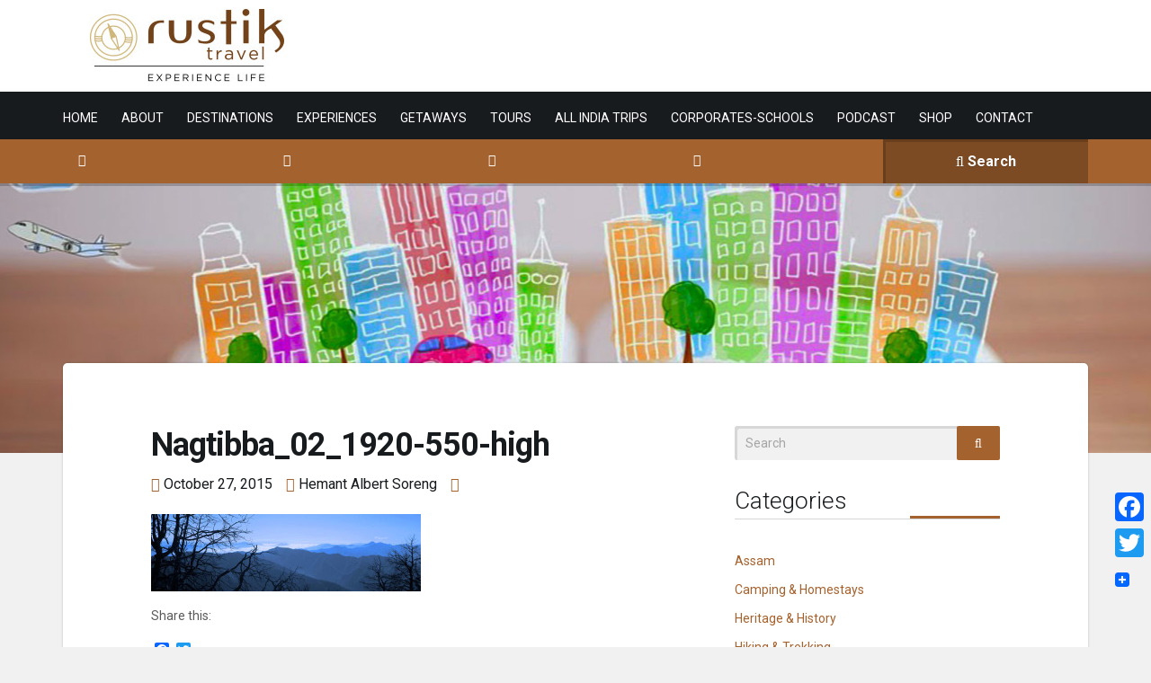

--- FILE ---
content_type: text/html; charset=UTF-8
request_url: https://www.rustiktravel.com/Experiences/nag-tibba-trek/attachment/nagtibba_02_1920-550-high/
body_size: 18043
content:
<!doctype html>
<!--[if IE 8]> <html class="no-js lt-ie9" lang="en"> <![endif]-->
<!--[if gt IE 8]><!--> <html class="no-js" lang="en"> <!--<![endif]-->
<head>
	<meta charset="UTF-8">
	<meta name="viewport" content="width=device-width, initial-scale=1">
	<meta name="keywords" content="Rustik Travel, rustiktravel, RustikTravel">
	
	<meta name='robots' content='index, follow, max-image-preview:large, max-snippet:-1, max-video-preview:-1' />

	<!-- This site is optimized with the Yoast SEO plugin v16.5 - https://yoast.com/wordpress/plugins/seo/ -->
	<title>Nagtibba_02_1920-550-high | Rustik Travel</title>
	<link rel="canonical" href="https://rustiktravel.com/wp-content/uploads/2015/10/Nagtibba_02_1920-550-high.jpg" />
	<meta property="og:locale" content="en_US" />
	<meta property="og:type" content="article" />
	<meta property="og:title" content="Nagtibba_02_1920-550-high | Rustik Travel" />
	<meta property="og:url" content="https://rustiktravel.com/wp-content/uploads/2015/10/Nagtibba_02_1920-550-high.jpg" />
	<meta property="og:site_name" content="Rustik Travel" />
	<meta property="article:publisher" content="https://www.facebook.com/rustiktravel" />
	<meta property="og:image" content="https://www.rustiktravel.com/wp-content/uploads/2015/10/Nagtibba_02_1920-550-high.jpg" />
	<meta property="og:image:width" content="1920" />
	<meta property="og:image:height" content="550" />
	<meta name="twitter:card" content="summary" />
	<meta name="twitter:site" content="@RustikTravel" />
	<script type="application/ld+json" class="yoast-schema-graph">{"@context":"https://schema.org","@graph":[{"@type":"WebSite","@id":"https://www.rustiktravel.com/#website","url":"https://www.rustiktravel.com/","name":"Rustik Travel","description":"Experience Life","potentialAction":[{"@type":"SearchAction","target":"https://www.rustiktravel.com/?s={search_term_string}","query-input":"required name=search_term_string"}],"inLanguage":"en"},{"@type":"WebPage","@id":"https://rustiktravel.com/wp-content/uploads/2015/10/Nagtibba_02_1920-550-high.jpg#webpage","url":"https://rustiktravel.com/wp-content/uploads/2015/10/Nagtibba_02_1920-550-high.jpg","name":"Nagtibba_02_1920-550-high | Rustik Travel","isPartOf":{"@id":"https://www.rustiktravel.com/#website"},"datePublished":"2015-10-27T09:45:04+00:00","dateModified":"2015-10-27T09:45:04+00:00","breadcrumb":{"@id":"https://rustiktravel.com/wp-content/uploads/2015/10/Nagtibba_02_1920-550-high.jpg#breadcrumb"},"inLanguage":"en","potentialAction":[{"@type":"ReadAction","target":["https://rustiktravel.com/wp-content/uploads/2015/10/Nagtibba_02_1920-550-high.jpg"]}]},{"@type":"BreadcrumbList","@id":"https://rustiktravel.com/wp-content/uploads/2015/10/Nagtibba_02_1920-550-high.jpg#breadcrumb","itemListElement":[{"@type":"ListItem","position":1,"name":"Home","item":"https://www.rustiktravel.com/"},{"@type":"ListItem","position":2,"name":"Nag Tibba Trek","item":"https://www.rustiktravel.com/Experiences/nag-tibba-trek/"},{"@type":"ListItem","position":3,"name":"Nagtibba_02_1920-550-high"}]}]}</script>
	<!-- / Yoast SEO plugin. -->


<link rel='dns-prefetch' href='//rustiktravel.com' />
<link rel='dns-prefetch' href='//fonts.googleapis.com' />
<link rel='dns-prefetch' href='//s.w.org' />
<link rel='dns-prefetch' href='//www.googletagmanager.com' />
<link rel="alternate" type="application/rss+xml" title="Rustik Travel &raquo; Feed" href="https://www.rustiktravel.com/feed/" />
<link rel="alternate" type="application/rss+xml" title="Rustik Travel &raquo; Comments Feed" href="https://www.rustiktravel.com/comments/feed/" />
<link rel="alternate" type="application/rss+xml" title="Rustik Travel &raquo; Nagtibba_02_1920-550-high Comments Feed" href="https://www.rustiktravel.com/Experiences/nag-tibba-trek/attachment/nagtibba_02_1920-550-high/feed/" />
		<script type="text/javascript">
			window._wpemojiSettings = {"baseUrl":"https:\/\/s.w.org\/images\/core\/emoji\/13.0.1\/72x72\/","ext":".png","svgUrl":"https:\/\/s.w.org\/images\/core\/emoji\/13.0.1\/svg\/","svgExt":".svg","source":{"concatemoji":"https:\/\/rustiktravel.com\/wp-includes\/js\/wp-emoji-release.min.js"}};
			!function(e,a,t){var n,r,o,i=a.createElement("canvas"),p=i.getContext&&i.getContext("2d");function s(e,t){var a=String.fromCharCode;p.clearRect(0,0,i.width,i.height),p.fillText(a.apply(this,e),0,0);e=i.toDataURL();return p.clearRect(0,0,i.width,i.height),p.fillText(a.apply(this,t),0,0),e===i.toDataURL()}function c(e){var t=a.createElement("script");t.src=e,t.defer=t.type="text/javascript",a.getElementsByTagName("head")[0].appendChild(t)}for(o=Array("flag","emoji"),t.supports={everything:!0,everythingExceptFlag:!0},r=0;r<o.length;r++)t.supports[o[r]]=function(e){if(!p||!p.fillText)return!1;switch(p.textBaseline="top",p.font="600 32px Arial",e){case"flag":return s([127987,65039,8205,9895,65039],[127987,65039,8203,9895,65039])?!1:!s([55356,56826,55356,56819],[55356,56826,8203,55356,56819])&&!s([55356,57332,56128,56423,56128,56418,56128,56421,56128,56430,56128,56423,56128,56447],[55356,57332,8203,56128,56423,8203,56128,56418,8203,56128,56421,8203,56128,56430,8203,56128,56423,8203,56128,56447]);case"emoji":return!s([55357,56424,8205,55356,57212],[55357,56424,8203,55356,57212])}return!1}(o[r]),t.supports.everything=t.supports.everything&&t.supports[o[r]],"flag"!==o[r]&&(t.supports.everythingExceptFlag=t.supports.everythingExceptFlag&&t.supports[o[r]]);t.supports.everythingExceptFlag=t.supports.everythingExceptFlag&&!t.supports.flag,t.DOMReady=!1,t.readyCallback=function(){t.DOMReady=!0},t.supports.everything||(n=function(){t.readyCallback()},a.addEventListener?(a.addEventListener("DOMContentLoaded",n,!1),e.addEventListener("load",n,!1)):(e.attachEvent("onload",n),a.attachEvent("onreadystatechange",function(){"complete"===a.readyState&&t.readyCallback()})),(n=t.source||{}).concatemoji?c(n.concatemoji):n.wpemoji&&n.twemoji&&(c(n.twemoji),c(n.wpemoji)))}(window,document,window._wpemojiSettings);
		</script>
		<style type="text/css">
img.wp-smiley,
img.emoji {
	display: inline !important;
	border: none !important;
	box-shadow: none !important;
	height: 1em !important;
	width: 1em !important;
	margin: 0 .07em !important;
	vertical-align: -0.1em !important;
	background: none !important;
	padding: 0 !important;
}
</style>
	<link rel='stylesheet' id='fbrev_css-css'  href='https://rustiktravel.com/wp-content/plugins/fb-reviews-widget/static/css/facebook-review.css' type='text/css' media='all' />
<link rel='stylesheet' id='ci-roboto-css'  href='//fonts.googleapis.com/css?family=Roboto%3A400%2C300%2C400italic%2C700%2C700italic%2C900%26subset%3Dlatin%2Ccyrillic-ext' type='text/css' media='all' />
<link rel='stylesheet' id='fancybox-css'  href='https://rustiktravel.com/wp-content/themes/wp_cousteau5-v1.3/panel/scripts/fancybox-2.1.5/jquery.fancybox.css' type='text/css' media='all' />
<link rel='stylesheet' id='wp-block-library-css'  href='https://rustiktravel.com/wp-includes/css/dist/block-library/style.min.css' type='text/css' media='all' />
<link rel='stylesheet' id='single-testimonial-block-css'  href='https://rustiktravel.com/wp-content/plugins/easy-testimonials/blocks/single-testimonial/style.css' type='text/css' media='all' />
<link rel='stylesheet' id='random-testimonial-block-css'  href='https://rustiktravel.com/wp-content/plugins/easy-testimonials/blocks/random-testimonial/style.css' type='text/css' media='all' />
<link rel='stylesheet' id='testimonials-list-block-css'  href='https://rustiktravel.com/wp-content/plugins/easy-testimonials/blocks/testimonials-list/style.css' type='text/css' media='all' />
<link rel='stylesheet' id='testimonials-cycle-block-css'  href='https://rustiktravel.com/wp-content/plugins/easy-testimonials/blocks/testimonials-cycle/style.css' type='text/css' media='all' />
<link rel='stylesheet' id='testimonials-grid-block-css'  href='https://rustiktravel.com/wp-content/plugins/easy-testimonials/blocks/testimonials-grid/style.css' type='text/css' media='all' />
<link rel='stylesheet' id='cisc-shortcodes-css'  href='https://rustiktravel.com/wp-content/plugins/cssigniter-shortcodes/src/style.min.css' type='text/css' media='all' />
<link rel='stylesheet' id='font-awesome-css'  href='https://rustiktravel.com/wp-content/plugins/socials-ignited/includes/assets/vendor/fontawesome/css/all.min.css' type='text/css' media='all' />
<link rel='stylesheet' id='tiny-slider-css'  href='https://rustiktravel.com/wp-content/plugins/cssigniter-shortcodes/src/vendor/tiny-slider/tiny-slider.min.css' type='text/css' media='all' />
<link rel='stylesheet' id='easy_testimonial_style-css'  href='https://rustiktravel.com/wp-content/plugins/easy-testimonials/include/assets/css/style.css' type='text/css' media='all' />
<link rel='stylesheet' id='fm-jquery-ui-css'  href='https://rustiktravel.com/wp-content/plugins/form-maker/css/jquery-ui-1.10.3.custom.css' type='text/css' media='all' />
<link rel='stylesheet' id='fm-jquery-ui-spinner-css'  href='https://rustiktravel.com/wp-content/plugins/form-maker/css/jquery-ui-spinner.css' type='text/css' media='all' />
<link rel='stylesheet' id='form_maker_calendar-jos-css'  href='https://rustiktravel.com/wp-content/plugins/form-maker/css/calendar-jos.css' type='text/css' media='all' />
<link rel='stylesheet' id='phone_field_css-css'  href='https://rustiktravel.com/wp-content/plugins/form-maker/css/intlTelInput.css' type='text/css' media='all' />
<link rel='stylesheet' id='form_maker_frontend-css'  href='https://rustiktravel.com/wp-content/plugins/form-maker/css/form_maker_frontend.css' type='text/css' media='all' />
<link rel='stylesheet' id='style_submissions-css'  href='https://rustiktravel.com/wp-content/plugins/form-maker/css/style_submissions.css' type='text/css' media='all' />
<link rel='stylesheet' id='fm_googlefonts-css'  href='https://fonts.googleapis.com/css?family=Open+Sans|Oswald|Droid+Sans|Lato|Open+Sans+Condensed|PT+Sans|Ubuntu|PT+Sans+Narrow|Yanone+Kaffeesatz|Roboto+Condensed|Source+Sans+Pro|Nunito|Francois+One|Roboto|Raleway|Arimo|Cuprum|Play|Dosis|Abel|Droid+Serif|Arvo|Lora|Rokkitt|PT+Serif|Bitter|Merriweather|Vollkorn|Cantata+One|Kreon|Josefin+Slab|Playfair+Display|Bree+Serif|Crimson+Text|Old+Standard+TT|Sanchez|Crete+Round|Cardo|Noticia+Text|Judson|Lobster|Unkempt|Changa+One|Special+Elite|Chewy|Comfortaa|Boogaloo|Fredoka+One|Luckiest+Guy|Cherry+Cream+Soda|Lobster+Two|Righteous|Squada+One|Black+Ops+One|Happy+Monkey|Passion+One|Nova+Square|Metamorphous|Poiret+One|Bevan|Shadows+Into+Light|The+Girl+Next+Door|Coming+Soon|Dancing+Script|Pacifico|Crafty+Girls|Calligraffitti|Rock+Salt|Amatic+SC|Leckerli+One|Tangerine|Reenie+Beanie|Satisfy|Gloria+Hallelujah|Permanent+Marker|Covered+By+Your+Grace|Walter+Turncoat|Patrick+Hand|Schoolbell|Indie+Flower&#038;subset=greek,latin,greek-ext,vietnamese,cyrillic-ext,latin-ext,cyrillic' type='text/css' media='all' />
<link rel='stylesheet' id='fm-animate-css'  href='https://rustiktravel.com/wp-content/plugins/form-maker/css/frontend/fm-animate.css' type='text/css' media='all' />
<link rel='stylesheet' id='fm-font-awesome-css'  href='https://rustiktravel.com/wp-content/plugins/form-maker/css/frontend/font-awesome/font-awesome.css' type='text/css' media='all' />
<link rel='stylesheet' id='collapseomatic-css-css'  href='https://rustiktravel.com/wp-content/plugins/jquery-collapse-o-matic/light_style.css' type='text/css' media='all' />
<link rel='stylesheet' id='socials-ignited-css'  href='https://rustiktravel.com/wp-content/plugins/socials-ignited/includes/assets/css/style.min.css' type='text/css' media='all' />
<style id='socials-ignited-inline-css' type='text/css'>
#socials-ignited-2 i { color: #ffffff; background: #a4622e; font-size: 17px; width: 30px; height: 30px; line-height: 30px; border-radius: 50px; border-color: #ffffff; opacity: 0.7;  } 
#socials-ignited-2 a:hover i { opacity: 1; }

</style>
<link rel='stylesheet' id='dlm-frontend-css'  href='https://rustiktravel.com/wp-content/plugins/download-monitor/assets/css/frontend.css' type='text/css' media='all' />
<link rel='stylesheet' id='ecwd-popup-style-css'  href='https://rustiktravel.com/wp-content/plugins/event-calendar-wd-new/css/ecwd_popup.css' type='text/css' media='all' />
<link rel='stylesheet' id='ecwd_font-awesome-css'  href='https://rustiktravel.com/wp-content/plugins/event-calendar-wd-new/css/font-awesome/font-awesome.css' type='text/css' media='all' />
<link rel='stylesheet' id='ecwd-public-css'  href='https://rustiktravel.com/wp-content/plugins/event-calendar-wd-new/css/style.css' type='text/css' media='all' />
<style id='ecwd-public-inline-css' type='text/css'>
.ecwd_calendar.ecwd-widget-mini {
    max-width: 360px;
}

</style>
<link rel='stylesheet' id='ci-normalize-css'  href='https://rustiktravel.com/wp-content/themes/wp_cousteau5-v1.3/css/normalize.css' type='text/css' media='all' />
<link rel='stylesheet' id='ci-bootstrap-css'  href='https://rustiktravel.com/wp-content/themes/wp_cousteau5-v1.3/css/bootstrap.css' type='text/css' media='all' />
<link rel='stylesheet' id='ci-flexslider-css'  href='https://rustiktravel.com/wp-content/themes/wp_cousteau5-v1.3/css/flexslider.css' type='text/css' media='all' />
<link rel='stylesheet' id='mmenu-css'  href='https://rustiktravel.com/wp-content/themes/wp_cousteau5-v1.3/css/mmenu.css' type='text/css' media='all' />
<link rel='stylesheet' id='ci-style-css'  href='https://rustiktravel.com/wp-content/themes/wp_cousteau5-v1.3/style.css' type='text/css' media='screen' />
<link rel='stylesheet' id='ci-color-scheme-css'  href='https://rustiktravel.com/wp-content/themes/wp_cousteau5-v1.3/colors/brown.css' type='text/css' media='all' />
<link rel='stylesheet' id='grw_css-css'  href='https://rustiktravel.com/wp-content/plugins/widget-google-reviews/static/css/google-review.css' type='text/css' media='all' />
<link rel='stylesheet' id='addtoany-css'  href='https://rustiktravel.com/wp-content/plugins/add-to-any/addtoany.min.css' type='text/css' media='all' />
<style id='addtoany-inline-css' type='text/css'>
@media screen and (max-width:980px){
.a2a_floating_style.a2a_vertical_style{display:none;}
}
</style>
<script type='text/javascript' src='https://rustiktravel.com/wp-content/plugins/fb-reviews-widget/static/js/wpac-time.js' id='wpac_time_js-js'></script>
<script type='text/javascript' src='https://rustiktravel.com/wp-includes/js/jquery/jquery.min.js' id='jquery-core-js'></script>
<script type='text/javascript' src='https://rustiktravel.com/wp-includes/js/jquery/jquery-migrate.min.js' id='jquery-migrate-js'></script>
<script type='text/javascript' src='https://rustiktravel.com/wp-content/plugins/event-calendar-wd-new/js/gmap/gmap3.js' id='ecwd-gmap-public-js'></script>
<script type='text/javascript' src='https://rustiktravel.com/wp-content/plugins/event-calendar-wd-new/js/ecwd_popup.js' id='ecwd-popup-js'></script>
<script type='text/javascript' src='https://rustiktravel.com/wp-includes/js/jquery/ui/core.min.js' id='jquery-ui-core-js'></script>
<script type='text/javascript' src='https://rustiktravel.com/wp-includes/js/jquery/ui/mouse.min.js' id='jquery-ui-mouse-js'></script>
<script type='text/javascript' src='https://rustiktravel.com/wp-includes/js/jquery/ui/draggable.min.js' id='jquery-ui-draggable-js'></script>
<script type='text/javascript' src='https://rustiktravel.com/wp-includes/js/imagesloaded.min.js' id='imagesloaded-js'></script>
<script type='text/javascript' src='https://rustiktravel.com/wp-includes/js/masonry.min.js' id='masonry-js'></script>
<script type='text/javascript' id='ecwd-public-js-extra'>
/* <![CDATA[ */
var ecwd = {"ajaxurl":"https:\/\/rustiktravel.com\/wp-admin\/admin-ajax.php","ajaxnonce":"dcb8810f25","loadingText":"Loading...","event_popup_title_text":"Event Details","plugin_url":"https:\/\/rustiktravel.com\/wp-content\/plugins\/event-calendar-wd-new","gmap_type":"ROADMAP","gmap_redirect":"","gmap_key":"","gmap_style":""};
/* ]]> */
</script>
<script type='text/javascript' src='https://rustiktravel.com/wp-content/plugins/event-calendar-wd-new/js/scripts.js' id='ecwd-public-js'></script>
<script type='text/javascript' src='https://rustiktravel.com/wp-content/plugins/add-to-any/addtoany.min.js' id='addtoany-js'></script>
<script type='text/javascript' src='https://rustiktravel.com/wp-content/plugins/form-maker/js/if_gmap_front_end.js' id='gmap_form-js'></script>
<script type='text/javascript' src='https://rustiktravel.com/wp-content/plugins/form-maker/js/intlTelInput.js' id='phone_field-js'></script>
<script type='text/javascript' src='https://rustiktravel.com/wp-content/plugins/form-maker/js/file-upload.js' id='fm-file-upload-js'></script>
<script type='text/javascript' src='https://rustiktravel.com/wp-content/plugins/form-maker/js/calendar/calendar.js' id='fm-Calendar-js'></script>
<script type='text/javascript' src='https://rustiktravel.com/wp-content/plugins/form-maker/js/calendar/calendar_function.js' id='calendar_function-js'></script>
<script type='text/javascript' id='main_div_front_end-js-extra'>
/* <![CDATA[ */
var fm_objectL10n = {"plugin_url":"https:\/\/rustiktravel.com\/wp-content\/plugins\/form-maker","fm_file_type_error":"Can not upload this type of file","fm_field_is_required":"Field is required","fm_min_max_check_1":"The ","fm_min_max_check_2":" value must be between ","fm_spinner_check":"Value must be between "};
/* ]]> */
</script>
<script type='text/javascript' src='https://rustiktravel.com/wp-content/plugins/form-maker/js/main_div_front_end.js' id='main_div_front_end-js'></script>
<script type='text/javascript' src='https://rustiktravel.com/wp-content/themes/wp_cousteau5-v1.3/panel/scripts/modernizr-2.6.2.js' id='modernizr-js'></script>
<script type='text/javascript' id='easy-testimonials-reveal-js-extra'>
/* <![CDATA[ */
var easy_testimonials_reveal = {"show_less_text":"Show Less"};
/* ]]> */
</script>
<script type='text/javascript' src='https://rustiktravel.com/wp-content/plugins/easy-testimonials/include/assets/js/easy-testimonials-reveal.js' id='easy-testimonials-reveal-js'></script>
<link rel="https://api.w.org/" href="https://www.rustiktravel.com/wp-json/" /><link rel="alternate" type="application/json" href="https://www.rustiktravel.com/wp-json/wp/v2/media/468" /><link rel="EditURI" type="application/rsd+xml" title="RSD" href="https://rustiktravel.com/xmlrpc.php?rsd" />
<link rel="wlwmanifest" type="application/wlwmanifest+xml" href="https://rustiktravel.com/wp-includes/wlwmanifest.xml" /> 
<meta name="generator" content="WordPress 5.7.14" />
<meta name="generator" content="CSSIgniter - Cousteau" />
<link rel='shortlink' href='https://www.rustiktravel.com/?p=468' />
<link rel="alternate" type="application/json+oembed" href="https://www.rustiktravel.com/wp-json/oembed/1.0/embed?url=https%3A%2F%2Fwww.rustiktravel.com%2FExperiences%2Fnag-tibba-trek%2Fattachment%2Fnagtibba_02_1920-550-high%2F" />
<link rel="alternate" type="text/xml+oembed" href="https://www.rustiktravel.com/wp-json/oembed/1.0/embed?url=https%3A%2F%2Fwww.rustiktravel.com%2FExperiences%2Fnag-tibba-trek%2Fattachment%2Fnagtibba_02_1920-550-high%2F&#038;format=xml" />

<script data-cfasync="false">
window.a2a_config=window.a2a_config||{};a2a_config.callbacks=[];a2a_config.overlays=[];a2a_config.templates={};
(function(d,s,a,b){a=d.createElement(s);b=d.getElementsByTagName(s)[0];a.async=1;a.src="https://static.addtoany.com/menu/page.js";b.parentNode.insertBefore(a,b);})(document,"script");
</script>
<style type="text/css" media="screen"></style><style type="text/css" media="screen">@media (max-width: 728px) {}</style><style type="text/css" media="screen">@media (max-width: 320px) {}</style><meta name="generator" content="Site Kit by Google 1.162.0" /><!-- Facebook Pixel Code -->
<script>
!function(f,b,e,v,n,t,s){if(f.fbq)return;n=f.fbq=function(){n.callMethod?
n.callMethod.apply(n,arguments):n.queue.push(arguments)};if(!f._fbq)f._fbq=n;
n.push=n;n.loaded=!0;n.version='2.0';n.queue=[];t=b.createElement(e);t.async=!0;
t.src=v;s=b.getElementsByTagName(e)[0];s.parentNode.insertBefore(t,s)}(window,
document,'script','https://connect.facebook.net/en_US/fbevents.js');
fbq('init', '962038190554433'); // Insert your pixel ID here.
fbq('track', 'PageView');
</script>
<noscript><img height="1" width="1" style="display:none"
src="https://www.facebook.com/tr?id=962038190554433&ev=PageView&noscript=1"
/></noscript>
<!-- DO NOT MODIFY -->
<!-- End Facebook Pixel Code --><link rel="shortcut icon" type="image/x-icon" href="https://www.rustiktravel.com/wp-content/uploads/2021/07/Rustik-Travel-Monogram_16x16.png" /><link rel="apple-touch-icon" href="https://www.rustiktravel.com/wp-content/uploads/2021/07/Rustik-Travel-Monogram_57x57.png" /><link rel="apple-touch-icon" sizes="72x72" href="https://www.rustiktravel.com/wp-content/uploads/2021/07/Rustik-Travel-Monogram_72x72.png" /><link rel="apple-touch-icon" sizes="114x114" href="https://www.rustiktravel.com/wp-content/uploads/2021/07/Rustik-Travel-Monogram_72x72.png" /><link rel="pingback" href="https://rustiktravel.com/xmlrpc.php" /><link rel="icon" href="https://rustik-images.s3.us-west-2.amazonaws.com/wp-content/uploads/2015/10/04185923/cropped-monogram-114-114-32x32.jpg" sizes="32x32" />
<link rel="icon" href="https://rustik-images.s3.us-west-2.amazonaws.com/wp-content/uploads/2015/10/04185923/cropped-monogram-114-114-192x192.jpg" sizes="192x192" />
<link rel="apple-touch-icon" href="https://rustik-images.s3.us-west-2.amazonaws.com/wp-content/uploads/2015/10/04185923/cropped-monogram-114-114-180x180.jpg" />
<meta name="msapplication-TileImage" content="https://rustik-images.s3.us-west-2.amazonaws.com/wp-content/uploads/2015/10/04185923/cropped-monogram-114-114-270x270.jpg" />
			<style type="text/css">
#navigation a {
color: white;
}
nav#nav {
  margin-top: 5px;
}
.item-info a {
  font-size: 14px;
}
.item-info{min-height:57px;}
.item-excerpt {
  display:none;
}
#credits-wrap li a {font-size: 16px;}
a.btn.btn-all {
  width:100%;
  height: 50px;
  float:left;
  padding-top:15px;
 margin-bottom:15px;
}
span.item-price {
  text-align: center;
  width: 115px;
  padding: 22px 0px;
  font-size:13px;
}
input {
  height: 32px;
}
input[type="submit"], button{padding: 8px 20px;}

.testimonial blockquote { font-size: 18px;}
.testimonial cite{ font-size:16px;}
.flexslider a.flex-next:hover{color:#754319;}
.flexslider a.flex-prev:hover{color:#754319;}
input{height:38px;}
.cisc-button.cisc-button-large{width:100%;}
.item {
    box-shadow: 0 0 10px black;
}

.slide .entry-title{text-align:left;}
.item-description span {height:55px;}
.widget ul li {
    border-bottom:none;
}
#nav-wrap.col-md-8{padding-top: 14px;}
#header-wrap {
    padding: 10px 0;}
#hero .entry {
    bottom: 0px;
    min-height: 0px; 
}
#hero {
    min-height: 225px;
}
.slide .entry-title {
    letter-spacing: .4px;
}
.login form .input {
    background-color: #eee;
}
h2.entry-title {
    letter-spacing: -1px;
}
.alignnone {display:none;}

.navigation.group{text-align:center;}
a.next.page-numbers{float:right;}
a.prev.page-numbers{float:left;}

ul.kiwi-logo-carousel.kiwi-logo-carousel-destinations.default.align-center.col4 li{box-shadow:0 0 10px black;}
.collapseomatic {
padding: 0 0 10px 16px;
    }
#search-filters {
    margin-bottom: 0;
}

p.item-info{color: #fff; text-transform: uppercase;}
.colomat-hover{text-decoration:none;}
aside .widget.spider_calendar.group#calendar_1 > table{width:360px;}

@media only screen and (max-width:980px) {
  .jotform-feedback-link { display: none; }
}
</style>
</head>
<body data-rsssl=1 class="attachment attachment-template-default single single-attachment postid-468 attachmentid-468 attachment-jpeg ecwd-theme-wp_cousteau5-v1.3 ci-cousteau ci-cousteau- ci-scheme-brown">

<div id="page">
	<div id="mobile-bar">
		<a class="menu-trigger" href="#mobilemenu"><i class="fa fa-bars"></i></a>
		<h1 class="mob-title">Rustik Travel</h1>
	</div>
	<div id="header-wrap">
		<header id="header" class="container col-12">

			<div id="logo-row" class="col-md-4">
				<div class="col-md-12">
					<h1 class="logo imglogo"><a href="https://www.rustiktravel.com"><img src="https://rustik-images.s3-us-west-2.amazonaws.com/wp-content/uploads/2016/02/02160636/Rustik-Logo-Final-e1454409926667.jpg" alt="Rustik Travel" /></a></h1>				</div><!-- /col-md-12-->
			</div><!-- /row -->

		</header><!-- /header -->
	</div><!-- /header-wrap -->

	<div id="nav-wrap">
		<div class="container">
			<div class="row">
				<div class="col-md-12">
					<nav id="nav">
						<ul id="navigation" class="group"><li id="menu-item-47" class="menu-item menu-item-type-post_type menu-item-object-page menu-item-home menu-item-47"><a href="https://www.rustiktravel.com/">HOME</a></li>
<li id="menu-item-57704" class="menu-item menu-item-type-custom menu-item-object-custom menu-item-has-children menu-item-57704"><a href="https://www.rustiktravel.com/about/">ABOUT</a>
<ul class="sub-menu">
	<li id="menu-item-57702" class="menu-item menu-item-type-post_type menu-item-object-page menu-item-57702"><a href="https://www.rustiktravel.com/about/">ABOUT US</a></li>
	<li id="menu-item-57701" class="menu-item menu-item-type-post_type menu-item-object-page current_page_parent menu-item-57701"><a href="https://www.rustiktravel.com/blog/">BLOG</a></li>
	<li id="menu-item-57697" class="menu-item menu-item-type-custom menu-item-object-custom menu-item-has-children menu-item-57697"><a href="https://www.rustiktravel.com/contact/#partner">PARTNERS</a>
	<ul class="sub-menu">
		<li id="menu-item-57698" class="menu-item menu-item-type-custom menu-item-object-custom menu-item-57698"><a href="https://www.incredibleindia.org/content/incredible-india-v2/en.html">INCREDIBLE INDIA</a></li>
		<li id="menu-item-57699" class="menu-item menu-item-type-custom menu-item-object-custom menu-item-57699"><a href="https://tourism.gov.in">MINISTRY OF TOURISM GOI</a></li>
		<li id="menu-item-57700" class="menu-item menu-item-type-custom menu-item-object-custom menu-item-57700"><a href="https://partner.globalrescue.com/rustiktravel/index.html">GLOBAL RESCUE</a></li>
	</ul>
</li>
</ul>
</li>
<li id="menu-item-1761" class="menu-item menu-item-type-post_type menu-item-object-page menu-item-has-children menu-item-1761"><a href="https://www.rustiktravel.com/destinations/">DESTINATIONS</a>
<ul class="sub-menu">
	<li id="menu-item-3966" class="menu-item menu-item-type-custom menu-item-object-custom menu-item-3966"><a href="https://www.rustiktravel.com/experiences/?destination=205&#038;type=-1&#038;duration=-1&#038;price=-1">AFRICA</a></li>
	<li id="menu-item-3967" class="menu-item menu-item-type-custom menu-item-object-custom menu-item-has-children menu-item-3967"><a href="https://www.rustiktravel.com/experiences/?destination=206&#038;type=-1&#038;duration=-1&#038;price=-1">ASIA</a>
	<ul class="sub-menu">
		<li id="menu-item-3968" class="menu-item menu-item-type-custom menu-item-object-custom menu-item-3968"><a href="https://www.rustiktravel.com/experiences/?destination=151&#038;type=-1&#038;duration=-1&#038;price=-1">INDIA</a></li>
		<li id="menu-item-3969" class="menu-item menu-item-type-custom menu-item-object-custom menu-item-3969"><a href="https://www.rustiktravel.com/experiences/?destination=207&#038;type=-1&#038;duration=-1&#038;price=-1">SOUTH ASIA</a></li>
		<li id="menu-item-3970" class="menu-item menu-item-type-custom menu-item-object-custom menu-item-3970"><a href="https://www.rustiktravel.com/experiences/?destination=183&#038;type=-1&#038;duration=-1&#038;price=-1">SOUTH-EAST ASIA</a></li>
	</ul>
</li>
	<li id="menu-item-3971" class="menu-item menu-item-type-custom menu-item-object-custom menu-item-3971"><a href="https://www.rustiktravel.com/experiences/?destination=202&#038;type=-1&#038;duration=-1&#038;price=-1">EUROPE</a></li>
	<li id="menu-item-3972" class="menu-item menu-item-type-custom menu-item-object-custom menu-item-3972"><a href="https://www.rustiktravel.com/experiences/?destination=204&#038;type=-1&#038;duration=-1&#038;price=-1">NORTH AMERICA</a></li>
	<li id="menu-item-3973" class="menu-item menu-item-type-custom menu-item-object-custom menu-item-3973"><a href="https://www.rustiktravel.com/experiences/?destination=203&#038;type=-1&#038;duration=-1&#038;price=-1">OCEANIA</a></li>
	<li id="menu-item-3974" class="menu-item menu-item-type-custom menu-item-object-custom menu-item-3974"><a href="https://www.rustiktravel.com/experiences/?destination=201&#038;type=-1&#038;duration=-1&#038;price=-1">SOUTH AMERICA</a></li>
</ul>
</li>
<li id="menu-item-46" class="menu-item menu-item-type-post_type menu-item-object-page menu-item-has-children menu-item-46"><a href="https://www.rustiktravel.com/experiences/">EXPERIENCES</a>
<ul class="sub-menu">
	<li id="menu-item-1765" class="menu-item menu-item-type-post_type menu-item-object-page menu-item-1765"><a href="https://www.rustiktravel.com/types/">TYPES</a></li>
	<li id="menu-item-2597" class="menu-item menu-item-type-post_type menu-item-object-page menu-item-2597"><a href="https://www.rustiktravel.com/preferences/">PREFERENCES</a></li>
</ul>
</li>
<li id="menu-item-4432" class="menu-item menu-item-type-custom menu-item-object-custom menu-item-has-children menu-item-4432"><a href="https://www.rustiktravel.com/experiences/?destination=-1&#038;type=259&#038;duration=-1&#038;price=-1">GETAWAYS</a>
<ul class="sub-menu">
	<li id="menu-item-4564" class="menu-item menu-item-type-custom menu-item-object-custom menu-item-4564"><a href="https://www.rustiktravel.com/Experiences/offbeat-goa/">GOA</a></li>
	<li id="menu-item-4583" class="menu-item menu-item-type-custom menu-item-object-custom menu-item-has-children menu-item-4583"><a href="https://www.rustiktravel.com/experiences/?destination=32&#038;type=259&#038;duration=-1&#038;price=-1">HIMACHAL PRADESH</a>
	<ul class="sub-menu">
		<li id="menu-item-4582" class="menu-item menu-item-type-custom menu-item-object-custom menu-item-4582"><a href="https://www.rustiktravel.com/Experiences/kangra-getaway/">KANGRA</a></li>
	</ul>
</li>
	<li id="menu-item-4433" class="menu-item menu-item-type-custom menu-item-object-custom menu-item-has-children menu-item-4433"><a href="https://www.rustiktravel.com/experiences/?destination=28&#038;type=259&#038;duration=-1&#038;price=-1">KARNATAKA</a>
	<ul class="sub-menu">
		<li id="menu-item-4434" class="menu-item menu-item-type-custom menu-item-object-custom menu-item-4434"><a href="https://www.rustiktravel.com/Experiences/bandipur-getaway/">BANDIPUR</a></li>
		<li id="menu-item-4439" class="menu-item menu-item-type-custom menu-item-object-custom menu-item-4439"><a href="https://www.rustiktravel.com/Experiences/bannerghatta-getaway/">BANNERGHATTA</a></li>
		<li id="menu-item-4438" class="menu-item menu-item-type-custom menu-item-object-custom menu-item-4438"><a href="https://www.rustiktravel.com/Experiences/bheemeshwari-getaway/">BHEEMESHWARI</a></li>
		<li id="menu-item-4452" class="menu-item menu-item-type-custom menu-item-object-custom menu-item-4452"><a href="https://www.rustiktravel.com/Experiences/br-hills-getaway/">BR HILLS</a></li>
		<li id="menu-item-4488" class="menu-item menu-item-type-custom menu-item-object-custom menu-item-4488"><a href="https://www.rustiktravel.com/Experiences/chikamagalur-getaway/">CHIKAMAGALUR</a></li>
		<li id="menu-item-4437" class="menu-item menu-item-type-custom menu-item-object-custom menu-item-4437"><a href="https://www.rustiktravel.com/Experiences/coorg-getaway/">COORG</a></li>
		<li id="menu-item-4460" class="menu-item menu-item-type-custom menu-item-object-custom menu-item-4460"><a href="https://www.rustiktravel.com/Experiences/dandeli-getaway/">DANDELI</a></li>
		<li id="menu-item-4468" class="menu-item menu-item-type-custom menu-item-object-custom menu-item-4468"><a href="https://www.rustiktravel.com/Experiences/gokarna-getaway/">GOKARNA</a></li>
		<li id="menu-item-4435" class="menu-item menu-item-type-custom menu-item-object-custom menu-item-4435"><a href="https://www.rustiktravel.com/Experiences/hampi-getaway/">HAMPI</a></li>
		<li id="menu-item-4440" class="menu-item menu-item-type-custom menu-item-object-custom menu-item-4440"><a href="https://www.rustiktravel.com/Experiences/kabini-getaway/">KABINI</a></li>
		<li id="menu-item-4436" class="menu-item menu-item-type-custom menu-item-object-custom menu-item-4436"><a href="https://www.rustiktravel.com/Experiences/kanakapura-getaway/">KANAKAPURA</a></li>
		<li id="menu-item-4478" class="menu-item menu-item-type-custom menu-item-object-custom menu-item-4478"><a href="https://www.rustiktravel.com/Experiences/mangalore-getaway/">MANGALORE</a></li>
	</ul>
</li>
	<li id="menu-item-4565" class="menu-item menu-item-type-custom menu-item-object-custom menu-item-4565"><a href="https://www.rustiktravel.com/Experiences/pondicherry-experience/">PONDICHERRY</a></li>
	<li id="menu-item-4499" class="menu-item menu-item-type-custom menu-item-object-custom menu-item-has-children menu-item-4499"><a href="https://www.rustiktravel.com/experiences/?destination=66&#038;type=259&#038;duration=-1&#038;price=-1">RAJASTHAN</a>
	<ul class="sub-menu">
		<li id="menu-item-4503" class="menu-item menu-item-type-custom menu-item-object-custom menu-item-4503"><a href="https://www.rustiktravel.com/Experiences/jaipur-getaway/">JAIPUR</a></li>
		<li id="menu-item-4498" class="menu-item menu-item-type-custom menu-item-object-custom menu-item-4498"><a href="https://www.rustiktravel.com/Experiences/ranthambore-national-park-getaway/">RANTHAMBORE</a></li>
	</ul>
</li>
	<li id="menu-item-4558" class="menu-item menu-item-type-custom menu-item-object-custom menu-item-has-children menu-item-4558"><a href="https://www.rustiktravel.com/experiences/?destination=41&#038;type=259&#038;duration=-1&#038;price=-1">UTTARAKHAND</a>
	<ul class="sub-menu">
		<li id="menu-item-4559" class="menu-item menu-item-type-custom menu-item-object-custom menu-item-4559"><a href="https://www.rustiktravel.com/Experiences/dehradun-getaway/">DEHRADUN</a></li>
		<li id="menu-item-4561" class="menu-item menu-item-type-custom menu-item-object-custom menu-item-4561"><a href="https://www.rustiktravel.com/Experiences/jim-corbett-national-park-getaway/">JIM CORBETT NATIONAL PARK</a></li>
		<li id="menu-item-4563" class="menu-item menu-item-type-custom menu-item-object-custom menu-item-4563"><a href="https://www.rustiktravel.com/Experiences/mukteshwar-getaway/">MUKTESHWAR</a></li>
		<li id="menu-item-4560" class="menu-item menu-item-type-custom menu-item-object-custom menu-item-4560"><a href="https://www.rustiktravel.com/Experiences/mussoorie-getaway/">MUSSOORIE</a></li>
		<li id="menu-item-4562" class="menu-item menu-item-type-custom menu-item-object-custom menu-item-4562"><a href="https://www.rustiktravel.com/Experiences/rishikesh-getaway/">RISHIKESH</a></li>
	</ul>
</li>
	<li id="menu-item-4512" class="menu-item menu-item-type-custom menu-item-object-custom menu-item-has-children menu-item-4512"><a href="https://www.rustiktravel.com/experiences/?destination=220&#038;type=259&#038;duration=-1&#038;price=-1">UTTAR PRADESH</a>
	<ul class="sub-menu">
		<li id="menu-item-4513" class="menu-item menu-item-type-custom menu-item-object-custom menu-item-4513"><a href="https://www.rustiktravel.com/Experiences/agra-getaway/">AGRA</a></li>
	</ul>
</li>
</ul>
</li>
<li id="menu-item-3016" class="menu-item menu-item-type-custom menu-item-object-custom menu-item-has-children menu-item-3016"><a href="https://www.rustiktravel.com/tours/">TOURS</a>
<ul class="sub-menu">
	<li id="menu-item-4020" class="menu-item menu-item-type-custom menu-item-object-custom menu-item-has-children menu-item-4020"><a href="https://www.rustiktravel.com/experiences/?destination=217&#038;type=-1&#038;duration=-1&#038;price=-1">NORTH INDIA</a>
	<ul class="sub-menu">
		<li id="menu-item-4039" class="menu-item menu-item-type-custom menu-item-object-custom menu-item-4039"><a href="https://www.rustiktravel.com/Experiences/delhi-agra-jaipur-the-golden-triangle/">AGRA</a></li>
		<li id="menu-item-4040" class="menu-item menu-item-type-custom menu-item-object-custom menu-item-4040"><a href="https://www.rustiktravel.com/experiences/?destination=29&#038;type=-1&#038;duration=-1&#038;price=-1">DELHI</a></li>
	</ul>
</li>
	<li id="menu-item-4021" class="menu-item menu-item-type-custom menu-item-object-custom menu-item-has-children menu-item-4021"><a href="https://www.rustiktravel.com/experiences/?destination=219&#038;type=-1&#038;duration=-1&#038;price=-1">NORTH-EAST INDIA</a>
	<ul class="sub-menu">
		<li id="menu-item-4047" class="menu-item menu-item-type-custom menu-item-object-custom menu-item-4047"><a href="https://www.rustiktravel.com/Experiences/sikkim-experience/">GANGTOK</a></li>
		<li id="menu-item-4046" class="menu-item menu-item-type-custom menu-item-object-custom menu-item-4046"><a href="https://www.rustiktravel.com/Experiences/mesmerizing-meghalaya/">SHILLONG</a></li>
	</ul>
</li>
	<li id="menu-item-4023" class="menu-item menu-item-type-custom menu-item-object-custom menu-item-has-children menu-item-4023"><a href="https://www.rustiktravel.com/experiences/?destination=216&#038;type=-1&#038;duration=-1&#038;price=-1">WEST INDIA</a>
	<ul class="sub-menu">
		<li id="menu-item-4131" class="menu-item menu-item-type-custom menu-item-object-custom menu-item-4131"><a href="https://www.rustiktravel.com/Experiences/aurangabad-tour/">AURANGABAD</a></li>
		<li id="menu-item-4095" class="menu-item menu-item-type-custom menu-item-object-custom menu-item-4095"><a href="https://www.rustiktravel.com/Experiences/offbeat-goa/">GOA</a></li>
		<li id="menu-item-4041" class="menu-item menu-item-type-custom menu-item-object-custom menu-item-4041"><a href="https://www.rustiktravel.com/Experiences/discover-jaipur-walking/">JAIPUR</a></li>
		<li id="menu-item-4045" class="menu-item menu-item-type-custom menu-item-object-custom menu-item-4045"><a href="https://www.rustiktravel.com/Experiences/rajasthan-desert-odyssey-in-jaisalmer-and-jodhpur/">JAISALMER</a></li>
		<li id="menu-item-4043" class="menu-item menu-item-type-custom menu-item-object-custom menu-item-4043"><a href="https://www.rustiktravel.com/Experiences/jodhpur-heritage-walks/">JODHPUR</a></li>
		<li id="menu-item-4044" class="menu-item menu-item-type-custom menu-item-object-custom menu-item-4044"><a href="https://www.rustiktravel.com/Experiences/udaipur-heritage-walks/">UDAIPUR</a></li>
	</ul>
</li>
	<li id="menu-item-4022" class="menu-item menu-item-type-custom menu-item-object-custom menu-item-has-children menu-item-4022"><a href="https://www.rustiktravel.com/experiences/?destination=215&#038;type=-1&#038;duration=-1&#038;price=-1">SOUTH INDIA</a>
	<ul class="sub-menu">
		<li id="menu-item-4049" class="menu-item menu-item-type-custom menu-item-object-custom menu-item-4049"><a href="https://www.rustiktravel.com/Experiences/bengaluru-walking-tours/">BANGALORE</a></li>
		<li id="menu-item-4051" class="menu-item menu-item-type-custom menu-item-object-custom menu-item-4051"><a href="https://www.rustiktravel.com/Experiences/the-coorg-tour/">COORG</a></li>
		<li id="menu-item-4050" class="menu-item menu-item-type-custom menu-item-object-custom menu-item-4050"><a href="https://www.rustiktravel.com/tours/">MYSORE</a></li>
		<li id="menu-item-4052" class="menu-item menu-item-type-custom menu-item-object-custom menu-item-4052"><a href="https://www.rustiktravel.com/Experiences/kochi-heritage-experience/">KOCHI</a></li>
		<li id="menu-item-4119" class="menu-item menu-item-type-custom menu-item-object-custom menu-item-4119"><a href="https://www.rustiktravel.com/Experiences/thiruvananthapuram-tour/">THIRUVANANTHAPURAM</a></li>
		<li id="menu-item-4053" class="menu-item menu-item-type-custom menu-item-object-custom menu-item-4053"><a href="https://www.rustiktravel.com/Experiences/wayanad-wanderlust/">WAYANAD</a></li>
		<li id="menu-item-4142" class="menu-item menu-item-type-custom menu-item-object-custom menu-item-4142"><a href="https://www.rustiktravel.com/Experiences/pondicherry-experience/">PONDICHERRY</a></li>
		<li id="menu-item-4056" class="menu-item menu-item-type-custom menu-item-object-custom menu-item-4056"><a href="https://www.rustiktravel.com/Experiences/cycling-in-the-nilgiris/">CONOOR-OOTY</a></li>
		<li id="menu-item-4054" class="menu-item menu-item-type-custom menu-item-object-custom menu-item-4054"><a href="https://www.rustiktravel.com/Experiences/exploring-the-land-of-chettiars/">CHETTINAD</a></li>
		<li id="menu-item-4055" class="menu-item menu-item-type-custom menu-item-object-custom menu-item-4055"><a href="https://www.rustiktravel.com/Experiences/south-indian-golden-heritage-circuit/">KUMBAKONAM-THANJAVUR</a></li>
		<li id="menu-item-4087" class="menu-item menu-item-type-custom menu-item-object-custom menu-item-4087"><a href="https://www.rustiktravel.com/Experiences/madurai-rameshwaram-dhanushkodichettinad-tour/">RAMESHWARAM-DHANUSHKODI</a></li>
	</ul>
</li>
</ul>
</li>
<li id="menu-item-57635" class="menu-item menu-item-type-custom menu-item-object-custom menu-item-has-children menu-item-57635"><a href="#">ALL INDIA TRIPS</a>
<ul class="sub-menu">
	<li id="menu-item-57636" class="menu-item menu-item-type-custom menu-item-object-custom menu-item-57636"><a href="https://rustiktravel.com/allindiaroadtrip">ALL INDIA ROAD TRIP</a></li>
	<li id="menu-item-57637" class="menu-item menu-item-type-custom menu-item-object-custom menu-item-57637"><a href="https://www.rustiktravel.com/Experiences/all-india-train-trip/">ALL INDIA TRAIN TRIP</a></li>
</ul>
</li>
<li id="menu-item-4441" class="menu-item menu-item-type-custom menu-item-object-custom menu-item-has-children menu-item-4441"><a href="https://www.rustiktravel.com/experiences/?destination=-1&#038;type=-1&#038;duration=-1&#038;price=176">CORPORATES-SCHOOLS</a>
<ul class="sub-menu">
	<li id="menu-item-3564" class="menu-item menu-item-type-custom menu-item-object-custom menu-item-3564"><a href="https://www.rustiktravel.com/Experiences/parent-child-camps/">CAMPS</a></li>
	<li id="menu-item-4442" class="menu-item menu-item-type-custom menu-item-object-custom menu-item-4442"><a href="https://www.rustiktravel.com/tours/">HERITAGE TOURS</a></li>
</ul>
</li>
<li id="menu-item-4567" class="menu-item menu-item-type-custom menu-item-object-custom menu-item-4567"><a href="https://www.rustiktravel.com/podcast/">PODCAST</a></li>
<li id="menu-item-57581" class="menu-item menu-item-type-custom menu-item-object-custom menu-item-57581"><a href="https://rustikstore.com">SHOP</a></li>
<li id="menu-item-127" class="menu-item menu-item-type-post_type menu-item-object-page menu-item-127"><a href="https://www.rustiktravel.com/contact/">CONTACT</a></li>
</ul>					</nav><!-- #nav -->

					<div id="mobilemenu"></div>
				</div><!-- /col-md-12 -->
			</div><!-- /row -->
		
	</div><!-- /nav-wrap -->

		</header><!-- /header -->
	</div><!-- /header-wrap -->

	<div id="search-wrap">
		<div class="container">
			<div class="row">
				<div class="col-md-12">
					<form id="search-filters" action="https://www.rustiktravel.com/experiences/" method="get">
						<div class="filter filter-destination filter-column-4"><i class="fa fa-map-marker"></i><select  name='destination' id='destination' class='dk' >
	<option value='-1'>All Destinations</option>
	<option class="level-0" value="152">1. International&nbsp;&nbsp;(37)</option>
	<option class="level-1" value="205">&nbsp;&nbsp;&nbsp;Africa&nbsp;&nbsp;(5)</option>
	<option class="level-2" value="262">&nbsp;&nbsp;&nbsp;&nbsp;&nbsp;&nbsp;Egypt&nbsp;&nbsp;(1)</option>
	<option class="level-2" value="189">&nbsp;&nbsp;&nbsp;&nbsp;&nbsp;&nbsp;Kenya&nbsp;&nbsp;(1)</option>
	<option class="level-2" value="245">&nbsp;&nbsp;&nbsp;&nbsp;&nbsp;&nbsp;Morocco&nbsp;&nbsp;(1)</option>
	<option class="level-2" value="130">&nbsp;&nbsp;&nbsp;&nbsp;&nbsp;&nbsp;Tanzania&nbsp;&nbsp;(2)</option>
	<option class="level-1" value="206">&nbsp;&nbsp;&nbsp;Asia&nbsp;&nbsp;(29)</option>
	<option class="level-2" value="207">&nbsp;&nbsp;&nbsp;&nbsp;&nbsp;&nbsp;South Asia&nbsp;&nbsp;(20)</option>
	<option class="level-3" value="75">&nbsp;&nbsp;&nbsp;&nbsp;&nbsp;&nbsp;&nbsp;&nbsp;&nbsp;Bhutan&nbsp;&nbsp;(3)</option>
	<option class="level-3" value="188">&nbsp;&nbsp;&nbsp;&nbsp;&nbsp;&nbsp;&nbsp;&nbsp;&nbsp;Maldives&nbsp;&nbsp;(1)</option>
	<option class="level-3" value="79">&nbsp;&nbsp;&nbsp;&nbsp;&nbsp;&nbsp;&nbsp;&nbsp;&nbsp;Nepal&nbsp;&nbsp;(12)</option>
	<option class="level-3" value="148">&nbsp;&nbsp;&nbsp;&nbsp;&nbsp;&nbsp;&nbsp;&nbsp;&nbsp;Sri Lanka&nbsp;&nbsp;(3)</option>
	<option class="level-3" value="196">&nbsp;&nbsp;&nbsp;&nbsp;&nbsp;&nbsp;&nbsp;&nbsp;&nbsp;Tibet&nbsp;&nbsp;(1)</option>
	<option class="level-2" value="183">&nbsp;&nbsp;&nbsp;&nbsp;&nbsp;&nbsp;South-East Asia&nbsp;&nbsp;(10)</option>
	<option class="level-3" value="81">&nbsp;&nbsp;&nbsp;&nbsp;&nbsp;&nbsp;&nbsp;&nbsp;&nbsp;Cambodia&nbsp;&nbsp;(1)</option>
	<option class="level-3" value="200">&nbsp;&nbsp;&nbsp;&nbsp;&nbsp;&nbsp;&nbsp;&nbsp;&nbsp;Indonesia&nbsp;&nbsp;(1)</option>
	<option class="level-3" value="182">&nbsp;&nbsp;&nbsp;&nbsp;&nbsp;&nbsp;&nbsp;&nbsp;&nbsp;Laos&nbsp;&nbsp;(1)</option>
	<option class="level-3" value="199">&nbsp;&nbsp;&nbsp;&nbsp;&nbsp;&nbsp;&nbsp;&nbsp;&nbsp;Malaysia&nbsp;&nbsp;(1)</option>
	<option class="level-3" value="181">&nbsp;&nbsp;&nbsp;&nbsp;&nbsp;&nbsp;&nbsp;&nbsp;&nbsp;Myanmar&nbsp;&nbsp;(1)</option>
	<option class="level-3" value="147">&nbsp;&nbsp;&nbsp;&nbsp;&nbsp;&nbsp;&nbsp;&nbsp;&nbsp;Thailand&nbsp;&nbsp;(3)</option>
	<option class="level-3" value="82">&nbsp;&nbsp;&nbsp;&nbsp;&nbsp;&nbsp;&nbsp;&nbsp;&nbsp;Vietnam&nbsp;&nbsp;(1)</option>
	<option class="level-1" value="202">&nbsp;&nbsp;&nbsp;Europe&nbsp;&nbsp;(4)</option>
	<option class="level-2" value="184">&nbsp;&nbsp;&nbsp;&nbsp;&nbsp;&nbsp;Iceland&nbsp;&nbsp;(1)</option>
	<option class="level-2" value="158">&nbsp;&nbsp;&nbsp;&nbsp;&nbsp;&nbsp;Russia&nbsp;&nbsp;(2)</option>
	<option class="level-1" value="204">&nbsp;&nbsp;&nbsp;North America&nbsp;&nbsp;(1)</option>
	<option class="level-1" value="203">&nbsp;&nbsp;&nbsp;Oceania&nbsp;&nbsp;(1)</option>
	<option class="level-1" value="201">&nbsp;&nbsp;&nbsp;South America&nbsp;&nbsp;(2)</option>
	<option class="level-2" value="208">&nbsp;&nbsp;&nbsp;&nbsp;&nbsp;&nbsp;Peru&nbsp;&nbsp;(1)</option>
	<option class="level-0" value="151">2. India&nbsp;&nbsp;(148)</option>
	<option class="level-1" value="210">&nbsp;&nbsp;&nbsp;East India&nbsp;&nbsp;(9)</option>
	<option class="level-2" value="185">&nbsp;&nbsp;&nbsp;&nbsp;&nbsp;&nbsp;Andaman &amp; Nicobar&nbsp;&nbsp;(1)</option>
	<option class="level-2" value="254">&nbsp;&nbsp;&nbsp;&nbsp;&nbsp;&nbsp;Bihar&nbsp;&nbsp;(1)</option>
	<option class="level-2" value="249">&nbsp;&nbsp;&nbsp;&nbsp;&nbsp;&nbsp;Chhattisgarh&nbsp;&nbsp;(1)</option>
	<option class="level-2" value="253">&nbsp;&nbsp;&nbsp;&nbsp;&nbsp;&nbsp;Jharkhand&nbsp;&nbsp;(1)</option>
	<option class="level-2" value="194">&nbsp;&nbsp;&nbsp;&nbsp;&nbsp;&nbsp;Odisha&nbsp;&nbsp;(2)</option>
	<option class="level-2" value="160">&nbsp;&nbsp;&nbsp;&nbsp;&nbsp;&nbsp;West Bengal&nbsp;&nbsp;(3)</option>
	<option class="level-1" value="211">&nbsp;&nbsp;&nbsp;North India&nbsp;&nbsp;(63)</option>
	<option class="level-2" value="29">&nbsp;&nbsp;&nbsp;&nbsp;&nbsp;&nbsp;Delhi&nbsp;&nbsp;(4)</option>
	<option class="level-2" value="252">&nbsp;&nbsp;&nbsp;&nbsp;&nbsp;&nbsp;Haryana&nbsp;&nbsp;(1)</option>
	<option class="level-2" value="32">&nbsp;&nbsp;&nbsp;&nbsp;&nbsp;&nbsp;Himachal Pradesh&nbsp;&nbsp;(16)</option>
	<option class="level-2" value="157">&nbsp;&nbsp;&nbsp;&nbsp;&nbsp;&nbsp;Jammu &amp; Kashmir&nbsp;&nbsp;(5)</option>
	<option class="level-2" value="31">&nbsp;&nbsp;&nbsp;&nbsp;&nbsp;&nbsp;Ladakh&nbsp;&nbsp;(9)</option>
	<option class="level-2" value="155">&nbsp;&nbsp;&nbsp;&nbsp;&nbsp;&nbsp;Madhya Pradesh&nbsp;&nbsp;(2)</option>
	<option class="level-2" value="250">&nbsp;&nbsp;&nbsp;&nbsp;&nbsp;&nbsp;Punjab&nbsp;&nbsp;(1)</option>
	<option class="level-2" value="220">&nbsp;&nbsp;&nbsp;&nbsp;&nbsp;&nbsp;Uttar Pradesh&nbsp;&nbsp;(3)</option>
	<option class="level-2" value="41">&nbsp;&nbsp;&nbsp;&nbsp;&nbsp;&nbsp;Uttarakhand&nbsp;&nbsp;(29)</option>
	<option class="level-1" value="154">&nbsp;&nbsp;&nbsp;North-East India&nbsp;&nbsp;(17)</option>
	<option class="level-2" value="76">&nbsp;&nbsp;&nbsp;&nbsp;&nbsp;&nbsp;Arunachal Pradesh&nbsp;&nbsp;(3)</option>
	<option class="level-2" value="149">&nbsp;&nbsp;&nbsp;&nbsp;&nbsp;&nbsp;Assam&nbsp;&nbsp;(4)</option>
	<option class="level-2" value="179">&nbsp;&nbsp;&nbsp;&nbsp;&nbsp;&nbsp;Manipur&nbsp;&nbsp;(1)</option>
	<option class="level-2" value="78">&nbsp;&nbsp;&nbsp;&nbsp;&nbsp;&nbsp;Meghalaya&nbsp;&nbsp;(3)</option>
	<option class="level-2" value="255">&nbsp;&nbsp;&nbsp;&nbsp;&nbsp;&nbsp;Mizoram&nbsp;&nbsp;(1)</option>
	<option class="level-2" value="77">&nbsp;&nbsp;&nbsp;&nbsp;&nbsp;&nbsp;Nagaland&nbsp;&nbsp;(3)</option>
	<option class="level-2" value="80">&nbsp;&nbsp;&nbsp;&nbsp;&nbsp;&nbsp;Sikkim&nbsp;&nbsp;(6)</option>
	<option class="level-2" value="178">&nbsp;&nbsp;&nbsp;&nbsp;&nbsp;&nbsp;Tripura&nbsp;&nbsp;(1)</option>
	<option class="level-1" value="212">&nbsp;&nbsp;&nbsp;South India&nbsp;&nbsp;(38)</option>
	<option class="level-2" value="251">&nbsp;&nbsp;&nbsp;&nbsp;&nbsp;&nbsp;Andhra Pradesh&nbsp;&nbsp;(1)</option>
	<option class="level-2" value="28">&nbsp;&nbsp;&nbsp;&nbsp;&nbsp;&nbsp;Karnataka&nbsp;&nbsp;(20)</option>
	<option class="level-2" value="74">&nbsp;&nbsp;&nbsp;&nbsp;&nbsp;&nbsp;Kerala&nbsp;&nbsp;(10)</option>
	<option class="level-2" value="247">&nbsp;&nbsp;&nbsp;&nbsp;&nbsp;&nbsp;Lakshadweep&nbsp;&nbsp;(1)</option>
	<option class="level-2" value="246">&nbsp;&nbsp;&nbsp;&nbsp;&nbsp;&nbsp;Pondicherry&nbsp;&nbsp;(1)</option>
	<option class="level-2" value="70">&nbsp;&nbsp;&nbsp;&nbsp;&nbsp;&nbsp;Tamil Nadu&nbsp;&nbsp;(8)</option>
	<option class="level-2" value="213">&nbsp;&nbsp;&nbsp;&nbsp;&nbsp;&nbsp;Telangana&nbsp;&nbsp;(1)</option>
	<option class="level-1" value="209">&nbsp;&nbsp;&nbsp;West India&nbsp;&nbsp;(27)</option>
	<option class="level-2" value="256">&nbsp;&nbsp;&nbsp;&nbsp;&nbsp;&nbsp;Dadra &amp; Nagar Haveli&nbsp;&nbsp;(1)</option>
	<option class="level-2" value="257">&nbsp;&nbsp;&nbsp;&nbsp;&nbsp;&nbsp;Daman &amp; Diu&nbsp;&nbsp;(1)</option>
	<option class="level-2" value="7">&nbsp;&nbsp;&nbsp;&nbsp;&nbsp;&nbsp;Goa&nbsp;&nbsp;(1)</option>
	<option class="level-2" value="248">&nbsp;&nbsp;&nbsp;&nbsp;&nbsp;&nbsp;Gujarat&nbsp;&nbsp;(1)</option>
	<option class="level-2" value="73">&nbsp;&nbsp;&nbsp;&nbsp;&nbsp;&nbsp;Maharashtra&nbsp;&nbsp;(5)</option>
	<option class="level-2" value="66">&nbsp;&nbsp;&nbsp;&nbsp;&nbsp;&nbsp;Rajasthan&nbsp;&nbsp;(18)</option>
	<option class="level-0" value="214">3. Tours+&nbsp;&nbsp;(28)</option>
	<option class="level-1" value="217">&nbsp;&nbsp;&nbsp;North India&nbsp;&nbsp;(3)</option>
	<option class="level-1" value="219">&nbsp;&nbsp;&nbsp;North-East India&nbsp;&nbsp;(1)</option>
	<option class="level-1" value="244">&nbsp;&nbsp;&nbsp;Scuba Diving&nbsp;&nbsp;(6)</option>
	<option class="level-1" value="215">&nbsp;&nbsp;&nbsp;South India&nbsp;&nbsp;(2)</option>
	<option class="level-1" value="216">&nbsp;&nbsp;&nbsp;West India&nbsp;&nbsp;(15)</option>
	<option class="level-1" value="222">&nbsp;&nbsp;&nbsp;Wildlife Safari&nbsp;&nbsp;(7)</option>
	<option class="level-0" value="177">Himalayas&nbsp;&nbsp;(53)</option>
</select>
</div><div class="filter filter-type filter-column-4"><i class="fa fa-suitcase"></i><select  name='type' id='type' class='dk' >
	<option value='-1'>All Experience Types</option>
	<option class="level-0" value="11">Adventure &amp; Sports&nbsp;&nbsp;(19)</option>
	<option class="level-0" value="15">Art &amp; Culture&nbsp;&nbsp;(48)</option>
	<option class="level-0" value="16">Business &amp; Leisure&nbsp;&nbsp;(3)</option>
	<option class="level-0" value="91">Camping &amp; Homestays&nbsp;&nbsp;(25)</option>
	<option class="level-0" value="17">City Trails &amp; Walks&nbsp;&nbsp;(54)</option>
	<option class="level-0" value="18">Cycling &amp; Motorbiking&nbsp;&nbsp;(21)</option>
	<option class="level-0" value="63">Diving &amp; Aqua Sports&nbsp;&nbsp;(23)</option>
	<option class="level-0" value="180">Festivals &amp; Events&nbsp;&nbsp;(26)</option>
	<option class="level-0" value="69">Food &amp; Culinary&nbsp;&nbsp;(31)</option>
	<option class="level-0" value="259">Getaways &amp; Tours&nbsp;&nbsp;(28)</option>
	<option class="level-0" value="68">Heritage &amp; History&nbsp;&nbsp;(70)</option>
	<option class="level-0" value="14">Hiking &amp; Trekking&nbsp;&nbsp;(81)</option>
	<option class="level-0" value="64">Mountaineering &amp; Expeditions&nbsp;&nbsp;(19)</option>
	<option class="level-0" value="13">Nature &amp; Wildlife&nbsp;&nbsp;(60)</option>
	<option class="level-0" value="92">Photography &amp; Videography&nbsp;&nbsp;(13)</option>
	<option class="level-0" value="72">Rural &amp; Rustic&nbsp;&nbsp;(33)</option>
	<option class="level-0" value="191">Self &amp; Spirituality&nbsp;&nbsp;(6)</option>
	<option class="level-0" value="258">Staycations &amp; Workations&nbsp;&nbsp;(22)</option>
	<option class="level-0" value="12">Trips &amp; Excursions&nbsp;&nbsp;(33)</option>
	<option class="level-0" value="71">Volunteer &amp; Travel&nbsp;&nbsp;(6)</option>
</select>
</div><div class="filter filter-duration filter-column-4"><i class="fa fa-calendar"></i><select  name='duration' id='duration' class='dk' >
	<option value='-1'>All Experience Durations</option>
	<option class="level-0" value="46">1-3 Days&nbsp;&nbsp;(93)</option>
	<option class="level-0" value="49">12 Days+&nbsp;&nbsp;(48)</option>
	<option class="level-0" value="47">4-6 Days&nbsp;&nbsp;(109)</option>
	<option class="level-0" value="48">7-12 Days&nbsp;&nbsp;(79)</option>
</select>
</div><div class="filter filter-price filter-column-4"><i class="fa fa-plus-square"></i><select  name='price' id='price' class='dk' >
	<option value='-1'>All Preferences</option>
	<option class="level-0" value="169">1. Accommodation&nbsp;&nbsp;(179)</option>
	<option class="level-1" value="174">&nbsp;&nbsp;&nbsp;Boutique Hotel&nbsp;&nbsp;(86)</option>
	<option class="level-1" value="195">&nbsp;&nbsp;&nbsp;Eco-Stay&nbsp;&nbsp;(56)</option>
	<option class="level-1" value="173">&nbsp;&nbsp;&nbsp;Heritage Property&nbsp;&nbsp;(62)</option>
	<option class="level-1" value="170">&nbsp;&nbsp;&nbsp;Homestay&nbsp;&nbsp;(68)</option>
	<option class="level-1" value="171">&nbsp;&nbsp;&nbsp;Luxury Camping&nbsp;&nbsp;(72)</option>
	<option class="level-1" value="172">&nbsp;&nbsp;&nbsp;Premium Hotel&nbsp;&nbsp;(101)</option>
	<option class="level-1" value="198">&nbsp;&nbsp;&nbsp;Star Rated Hotel&nbsp;&nbsp;(47)</option>
	<option class="level-1" value="197">&nbsp;&nbsp;&nbsp;Tea House/Lodge&nbsp;&nbsp;(11)</option>
	<option class="level-0" value="166">2. Trip Types&nbsp;&nbsp;(170)</option>
	<option class="level-1" value="167">&nbsp;&nbsp;&nbsp;Group Trip&nbsp;&nbsp;(37)</option>
	<option class="level-1" value="168">&nbsp;&nbsp;&nbsp;On Request&nbsp;&nbsp;(165)</option>
	<option class="level-0" value="161">3. Groups&nbsp;&nbsp;(172)</option>
	<option class="level-1" value="175">&nbsp;&nbsp;&nbsp;Corporate&nbsp;&nbsp;(75)</option>
	<option class="level-1" value="165">&nbsp;&nbsp;&nbsp;Family Group&nbsp;&nbsp;(134)</option>
	<option class="level-1" value="164">&nbsp;&nbsp;&nbsp;Mixed Group&nbsp;&nbsp;(169)</option>
	<option class="level-1" value="176">&nbsp;&nbsp;&nbsp;School&nbsp;&nbsp;(61)</option>
	<option class="level-1" value="162">&nbsp;&nbsp;&nbsp;Solo Travel&nbsp;&nbsp;(139)</option>
	<option class="level-1" value="163">&nbsp;&nbsp;&nbsp;Women Only&nbsp;&nbsp;(95)</option>
	<option class="level-0" value="89">On request&nbsp;&nbsp;(4)</option>
</select>
</div>						<p class="filter filter-action filter-column-4">
							<button type="submit"><i class="fa fa-search"></i> Search</button>
						</p>
					</form><!-- /search-filters -->
				</div><!-- /col-md-12 -->
			</div><!-- /row -->
		</div><!-- /container -->
	</div><!-- /search-wrap -->
	<!-- Google tag (gtag.js) -->
<script async src="https://www.googletagmanager.com/gtag/js?id=G-HYWDP13VXX"></script>
<script>
  window.dataLayer = window.dataLayer || [];
  function gtag(){dataLayer.push(arguments);}
  gtag('js', new Date());

  gtag('config', 'G-HYWDP13VXX');
</script>
	<!-- Google tag (gtag.js) -->
<script async src="https://www.googletagmanager.com/gtag/js?id=G-SN77NLNN1B"></script>
<script>
  window.dataLayer = window.dataLayer || [];
  function gtag(){dataLayer.push(arguments);}
  gtag('js', new Date());

  gtag('config', 'G-SN77NLNN1B');
</script>
	
<main id="main-wrap" class="main-page" style="background: url('https://rustik-images.s3.us-west-2.amazonaws.com/wp-content/uploads/2015/10/09111102/Story_Telling_Rustik_Travel1349_3001-1349x300.jpg') no-repeat top center;">
	<div class="container">
		<section class="row">
			<div class="col-md-12">
				<div class="content-wrap">
					<div class="row">
						<div class="col-md-10 col-md-offset-1">
							<div class="row">
																<div class="col-md-8 ">
																			<article id="entry-468" class="entry post-468 attachment type-attachment status-inherit hentry">
											<h2 class="entry-title">Nagtibba_02_1920-550-high</h2>
											<ul class="entry-meta">
												<li class="entry-time"><i class="fa fa-calendar"></i> <time class="entry-time" datetime="2015-10-27T15:15:04+05:30">October 27, 2015</time></li>
												<li class="entry-author"><i class="fa fa-pencil"></i> Hemant Albert Soreng</li>
												<li class="entry-categories"><i class="fa fa-tags"></i> </li>
											</ul>
																						<p class="attachment"><a href='https://rustiktravel.com/wp-content/uploads/2015/10/Nagtibba_02_1920-550-high.jpg' rel="fancybox[468]" rel="fancybox[468]"><img src="https://rustiktravel.com/wp-content/plugins/lazy-load/images/1x1.trans.gif" data-lazy-src="https://rustiktravel.com/wp-content/uploads/2015/10/Nagtibba_02_1920-550-high-300x86.jpg" width="300" height="86" class="attachment-medium size-medium" alt loading="lazy" srcset="https://rustiktravel.com/wp-content/uploads/2015/10/Nagtibba_02_1920-550-high-300x86.jpg 300w, https://rustiktravel.com/wp-content/uploads/2015/10/Nagtibba_02_1920-550-high-1024x293.jpg 1024w, https://rustiktravel.com/wp-content/uploads/2015/10/Nagtibba_02_1920-550-high.jpg 1920w" sizes="(max-width: 300px) 100vw, 300px"><noscript><img width="300" height="86" src="https://rustiktravel.com/wp-content/uploads/2015/10/Nagtibba_02_1920-550-high-300x86.jpg" class="attachment-medium size-medium" alt="" loading="lazy" srcset="https://rustiktravel.com/wp-content/uploads/2015/10/Nagtibba_02_1920-550-high-300x86.jpg 300w, https://rustiktravel.com/wp-content/uploads/2015/10/Nagtibba_02_1920-550-high-1024x293.jpg 1024w, https://rustiktravel.com/wp-content/uploads/2015/10/Nagtibba_02_1920-550-high.jpg 1920w" sizes="(max-width: 300px) 100vw, 300px" /></noscript></a></p>
<div class="addtoany_share_save_container addtoany_content addtoany_content_bottom"><div class="addtoany_header">Share this:</div><div class="a2a_kit a2a_kit_size_16 addtoany_list" data-a2a-url="https://www.rustiktravel.com/Experiences/nag-tibba-trek/attachment/nagtibba_02_1920-550-high/" data-a2a-title="Nagtibba_02_1920-550-high"><a class="a2a_button_facebook" href="https://www.addtoany.com/add_to/facebook?linkurl=https%3A%2F%2Fwww.rustiktravel.com%2FExperiences%2Fnag-tibba-trek%2Fattachment%2Fnagtibba_02_1920-550-high%2F&amp;linkname=Nagtibba_02_1920-550-high" title="Facebook" rel="nofollow noopener" target="_blank"></a><a class="a2a_button_twitter" href="https://www.addtoany.com/add_to/twitter?linkurl=https%3A%2F%2Fwww.rustiktravel.com%2FExperiences%2Fnag-tibba-trek%2Fattachment%2Fnagtibba_02_1920-550-high%2F&amp;linkname=Nagtibba_02_1920-550-high" title="Twitter" rel="nofollow noopener" target="_blank"></a><a class="a2a_dd addtoany_share_save addtoany_share" href="https://www.addtoany.com/share"><img src="https://rustiktravel.com/wp-content/plugins/lazy-load/images/1x1.trans.gif" data-lazy-src="https://static.addtoany.com/buttons/favicon.png" alt="Share"><noscript><img src="https://static.addtoany.com/buttons/favicon.png" alt="Share"></noscript></a></div></div>										</article>

										
	<div id="comments">
		<section id="respond">
		<div id="form-wrapper" class="group">
				<div id="respond" class="comment-respond">
		<h3 id="reply-title" class="comment-reply-title">Leave a Reply <small><a rel="nofollow" id="cancel-comment-reply-link" href="/Experiences/nag-tibba-trek/attachment/nagtibba_02_1920-550-high/#respond" style="display:none;">Cancel reply</a></small></h3><form action="https://rustiktravel.com/wp-comments-post.php" method="post" id="commentform" class="comment-form" novalidate><p class="comment-notes"><span id="email-notes">Your email address will not be published.</span> Required fields are marked <span class="required">*</span></p><p class="comment-form-comment"><label for="comment">Comment</label> <textarea id="comment" name="comment" cols="45" rows="8" maxlength="65525" required="required"></textarea></p><p class="comment-form-author"><label for="author">Name <span class="required">*</span></label> <input id="author" name="author" type="text" value="" size="30" maxlength="245" required='required' /></p>
<p class="comment-form-email"><label for="email">Email <span class="required">*</span></label> <input id="email" name="email" type="email" value="" size="30" maxlength="100" aria-describedby="email-notes" required='required' /></p>
<p class="comment-form-url"><label for="url">Website</label> <input id="url" name="url" type="url" value="" size="30" maxlength="200" /></p>
<p class="comment-form-cookies-consent"><input id="wp-comment-cookies-consent" name="wp-comment-cookies-consent" type="checkbox" value="yes" /> <label for="wp-comment-cookies-consent">Save my name, email, and website in this browser for the next time I comment.</label></p>
<p class="form-submit"><input name="submit" type="submit" id="submit" class="submit" value="Post Comment" /> <input type='hidden' name='comment_post_ID' value='468' id='comment_post_ID' />
<input type='hidden' name='comment_parent' id='comment_parent' value='0' />
</p><p style="display: none;"><input type="hidden" id="akismet_comment_nonce" name="akismet_comment_nonce" value="3332c3cfdf" /></p>
<!-- Honeypot Antispam plugin v.1.0.4 wordpress.org/plugins/honeypot-antispam/ -->
		<p class="antispam-group antispam-group-q" style="clear: both;">
			<label>Current ye@r <span class="required">*</span></label>
			<input type="hidden" name="antspm-a" class="antispam-control antispam-control-a" value="2026" />
			<input type="text" name="antspm-q" class="antispam-control antispam-control-q" value="1.0.4" autocomplete="off" />
		</p>
		<p class="antispam-group antispam-group-e" style="display: none;">
			<label>Leave this field empty</label>
			<input type="text" name="antspm-e-email-url-website" class="antispam-control antispam-control-e" value="" autocomplete="off" />
		</p>
<input type="hidden" id="ak_js" name="ak_js" value="168"/><textarea name="ak_hp_textarea" cols="45" rows="8" maxlength="100" style="display: none !important;"></textarea></form>	</div><!-- #respond -->
			</div><!-- #form-wrapper -->
	</section>	</div>
																	</div><!-- /col-md-8 -->
								<div id="sidebar" class="col-md-4 ">
									<aside id="search-2" class="widget widget_search group"><form action="https://www.rustiktravel.com/" class="searchform" method="get" role="search">
	<div>
		<label for="s" class="screen-reader-text">Search for:</label> <input type="text" placeholder="Search" id="s" name="s" value="">
		<button class="searchsubmit" type="submit"><i class="fa fa-search"></i></button>
	</div>
</form></aside><aside id="categories-2" class="widget widget_categories group"><h3 class="widget-title">Categories</h3>
			<ul>
					<li class="cat-item cat-item-156"><a href="https://www.rustiktravel.com/category/destinations/assam/">Assam</a>
</li>
	<li class="cat-item cat-item-110"><a href="https://www.rustiktravel.com/category/experiences/camping-homestays/">Camping &amp; Homestays</a>
</li>
	<li class="cat-item cat-item-100"><a href="https://www.rustiktravel.com/category/experiences/heritage-history/" title="Heritage &amp; History">Heritage &amp; History</a>
</li>
	<li class="cat-item cat-item-99"><a href="https://www.rustiktravel.com/category/experiences/hiking-trekking/" title="Hiking &amp; Trekking">Hiking &amp; Trekking</a>
</li>
	<li class="cat-item cat-item-131"><a href="https://www.rustiktravel.com/category/destinations/karnataka/" title="Karnataka">Karnataka</a>
</li>
	<li class="cat-item cat-item-1"><a href="https://www.rustiktravel.com/category/destinations/kerala/">Kerala</a>
</li>
	<li class="cat-item cat-item-150"><a href="https://www.rustiktravel.com/category/destinations/meghalaya/" title="Meghalaya">Meghalaya</a>
</li>
	<li class="cat-item cat-item-102"><a href="https://www.rustiktravel.com/category/experiences/nature-wildlife/" title="Nature &amp; Wildlife">Nature &amp; Wildlife</a>
</li>
	<li class="cat-item cat-item-101"><a href="https://www.rustiktravel.com/category/experiences/photography-videography/" title="Photography &amp; Videography">Photography &amp; Videography</a>
</li>
	<li class="cat-item cat-item-96"><a href="https://www.rustiktravel.com/category/destinations/rajasthan/" title="Rajasthan">Rajasthan</a>
</li>
	<li class="cat-item cat-item-190"><a href="https://www.rustiktravel.com/category/rustik-initiatives/">Rustik Initiatives</a>
</li>
	<li class="cat-item cat-item-260"><a href="https://www.rustiktravel.com/category/rustik-news/">Rustik News</a>
</li>
	<li class="cat-item cat-item-159"><a href="https://www.rustiktravel.com/category/rustik-philosophy/">Rustik Philosophy</a>
</li>
	<li class="cat-item cat-item-93"><a href="https://www.rustiktravel.com/category/destinations/uttarakhand/">Uttarakhand</a>
</li>
			</ul>

			</aside><aside id="ci_popular_items_widget-2" class="widget widget_ci_popular_items_widget group"><h3 class="widget-title">Popular Experiences</h3><ul class="item-list">			<li>
				<a class="item-list-thumb" href="https://www.rustiktravel.com/Experiences/annapurna-circuit-trek/"><img src="https://rustiktravel.com/wp-content/plugins/lazy-load/images/1x1.trans.gif" data-lazy-src="https://rustik-images.s3.us-west-2.amazonaws.com/wp-content/uploads/2017/02/15121947/Annapurna-Circuit_Rustik-Travel_1349x550_11-400x400.jpg" width="400" height="400" class="attachment-post-thumbnail size-post-thumbnail wp-post-image" alt="Annapurna Circuit_Rustik Travel" loading="lazy" srcset="https://rustik-images.s3.us-west-2.amazonaws.com/wp-content/uploads/2017/02/15121947/Annapurna-Circuit_Rustik-Travel_1349x550_11-400x400.jpg 400w, https://rustik-images.s3.us-west-2.amazonaws.com/wp-content/uploads/2017/02/15121947/Annapurna-Circuit_Rustik-Travel_1349x550_11-150x150.jpg 150w, https://rustik-images.s3.us-west-2.amazonaws.com/wp-content/uploads/2017/02/15121947/Annapurna-Circuit_Rustik-Travel_1349x550_11-100x100.jpg 100w, https://rustik-images.s3.us-west-2.amazonaws.com/wp-content/uploads/2017/02/15121947/Annapurna-Circuit_Rustik-Travel_1349x550_11-50x50.jpg 50w" sizes="(max-width: 400px) 100vw, 400px"><noscript><img width="400" height="400" src="https://rustik-images.s3.us-west-2.amazonaws.com/wp-content/uploads/2017/02/15121947/Annapurna-Circuit_Rustik-Travel_1349x550_11-400x400.jpg" class="attachment-post-thumbnail size-post-thumbnail wp-post-image" alt="Annapurna Circuit_Rustik Travel" loading="lazy" srcset="https://rustik-images.s3.us-west-2.amazonaws.com/wp-content/uploads/2017/02/15121947/Annapurna-Circuit_Rustik-Travel_1349x550_11-400x400.jpg 400w, https://rustik-images.s3.us-west-2.amazonaws.com/wp-content/uploads/2017/02/15121947/Annapurna-Circuit_Rustik-Travel_1349x550_11-150x150.jpg 150w, https://rustik-images.s3.us-west-2.amazonaws.com/wp-content/uploads/2017/02/15121947/Annapurna-Circuit_Rustik-Travel_1349x550_11-100x100.jpg 100w, https://rustik-images.s3.us-west-2.amazonaws.com/wp-content/uploads/2017/02/15121947/Annapurna-Circuit_Rustik-Travel_1349x550_11-50x50.jpg 50w" sizes="(max-width: 400px) 100vw, 400px" /></noscript></a>
				<div class="item-list-content">
					<h4><a href="https://www.rustiktravel.com/Experiences/annapurna-circuit-trek/">Annapurna Circuit Trek</a></h4>
					<p>
						Annapurna circuit trek is one of the most popular treks globally. The&hellip;					</p>
				</div>
			</li>
						<li>
				<a class="item-list-thumb" href="https://www.rustiktravel.com/Experiences/kinnaur-spiti-road-trip/"><img src="https://rustiktravel.com/wp-content/plugins/lazy-load/images/1x1.trans.gif" data-lazy-src="https://rustik-images.s3.us-west-2.amazonaws.com/wp-content/uploads/2017/05/23170316/Kinnaur-and-Spiti-Jeep-Safari_Rustik_Travel_1349_550_1-400x400.jpg" width="400" height="400" class="attachment-post-thumbnail size-post-thumbnail wp-post-image" alt="Kinnaur-and-Spiti-Jeep-Safari" loading="lazy" srcset="https://rustik-images.s3.us-west-2.amazonaws.com/wp-content/uploads/2017/05/23170316/Kinnaur-and-Spiti-Jeep-Safari_Rustik_Travel_1349_550_1-400x400.jpg 400w, https://rustik-images.s3.us-west-2.amazonaws.com/wp-content/uploads/2017/05/23170316/Kinnaur-and-Spiti-Jeep-Safari_Rustik_Travel_1349_550_1-150x150.jpg 150w, https://rustik-images.s3.us-west-2.amazonaws.com/wp-content/uploads/2017/05/23170316/Kinnaur-and-Spiti-Jeep-Safari_Rustik_Travel_1349_550_1-100x100.jpg 100w, https://rustik-images.s3.us-west-2.amazonaws.com/wp-content/uploads/2017/05/23170316/Kinnaur-and-Spiti-Jeep-Safari_Rustik_Travel_1349_550_1-50x50.jpg 50w" sizes="(max-width: 400px) 100vw, 400px"><noscript><img width="400" height="400" src="https://rustik-images.s3.us-west-2.amazonaws.com/wp-content/uploads/2017/05/23170316/Kinnaur-and-Spiti-Jeep-Safari_Rustik_Travel_1349_550_1-400x400.jpg" class="attachment-post-thumbnail size-post-thumbnail wp-post-image" alt="Kinnaur-and-Spiti-Jeep-Safari" loading="lazy" srcset="https://rustik-images.s3.us-west-2.amazonaws.com/wp-content/uploads/2017/05/23170316/Kinnaur-and-Spiti-Jeep-Safari_Rustik_Travel_1349_550_1-400x400.jpg 400w, https://rustik-images.s3.us-west-2.amazonaws.com/wp-content/uploads/2017/05/23170316/Kinnaur-and-Spiti-Jeep-Safari_Rustik_Travel_1349_550_1-150x150.jpg 150w, https://rustik-images.s3.us-west-2.amazonaws.com/wp-content/uploads/2017/05/23170316/Kinnaur-and-Spiti-Jeep-Safari_Rustik_Travel_1349_550_1-100x100.jpg 100w, https://rustik-images.s3.us-west-2.amazonaws.com/wp-content/uploads/2017/05/23170316/Kinnaur-and-Spiti-Jeep-Safari_Rustik_Travel_1349_550_1-50x50.jpg 50w" sizes="(max-width: 400px) 100vw, 400px" /></noscript></a>
				<div class="item-list-content">
					<h4><a href="https://www.rustiktravel.com/Experiences/kinnaur-spiti-road-trip/">Kinnaur &#038; Spiti Road Trip</a></h4>
					<p>
						The Essential Spiti & Kinnaur jeep safari begins at Shimla and takes&hellip;					</p>
				</div>
			</li>
						<li>
				<a class="item-list-thumb" href="https://www.rustiktravel.com/Experiences/meru-base-camp-and-mt-baby-shivling/"><img src="https://rustiktravel.com/wp-content/plugins/lazy-load/images/1x1.trans.gif" data-lazy-src="https://rustik-images.s3.us-west-2.amazonaws.com/wp-content/uploads/2016/02/24123656/Meru_base_camp_Mt._Baby_Shivling_Rustik_Travel_1349_5501-400x400.jpg" width="400" height="400" class="attachment-post-thumbnail size-post-thumbnail wp-post-image" alt loading="lazy" srcset="https://rustik-images.s3.us-west-2.amazonaws.com/wp-content/uploads/2016/02/24123656/Meru_base_camp_Mt._Baby_Shivling_Rustik_Travel_1349_5501-400x400.jpg 400w, https://rustik-images.s3.us-west-2.amazonaws.com/wp-content/uploads/2016/02/24123656/Meru_base_camp_Mt._Baby_Shivling_Rustik_Travel_1349_5501-150x150.jpg 150w, https://rustik-images.s3.us-west-2.amazonaws.com/wp-content/uploads/2016/02/24123656/Meru_base_camp_Mt._Baby_Shivling_Rustik_Travel_1349_5501-100x100.jpg 100w, https://rustik-images.s3.us-west-2.amazonaws.com/wp-content/uploads/2016/02/24123656/Meru_base_camp_Mt._Baby_Shivling_Rustik_Travel_1349_5501-50x50.jpg 50w" sizes="(max-width: 400px) 100vw, 400px"><noscript><img width="400" height="400" src="https://rustik-images.s3.us-west-2.amazonaws.com/wp-content/uploads/2016/02/24123656/Meru_base_camp_Mt._Baby_Shivling_Rustik_Travel_1349_5501-400x400.jpg" class="attachment-post-thumbnail size-post-thumbnail wp-post-image" alt="" loading="lazy" srcset="https://rustik-images.s3.us-west-2.amazonaws.com/wp-content/uploads/2016/02/24123656/Meru_base_camp_Mt._Baby_Shivling_Rustik_Travel_1349_5501-400x400.jpg 400w, https://rustik-images.s3.us-west-2.amazonaws.com/wp-content/uploads/2016/02/24123656/Meru_base_camp_Mt._Baby_Shivling_Rustik_Travel_1349_5501-150x150.jpg 150w, https://rustik-images.s3.us-west-2.amazonaws.com/wp-content/uploads/2016/02/24123656/Meru_base_camp_Mt._Baby_Shivling_Rustik_Travel_1349_5501-100x100.jpg 100w, https://rustik-images.s3.us-west-2.amazonaws.com/wp-content/uploads/2016/02/24123656/Meru_base_camp_Mt._Baby_Shivling_Rustik_Travel_1349_5501-50x50.jpg 50w" sizes="(max-width: 400px) 100vw, 400px" /></noscript></a>
				<div class="item-list-content">
					<h4><a href="https://www.rustiktravel.com/Experiences/meru-base-camp-and-mt-baby-shivling/">Meru Base Camp, Gaumukh, Tapovan and Mt. Baby Shivling Trek</a></h4>
					<p>
						Meru Parvat - referred to as the centre of the universe in&hellip;					</p>
				</div>
			</li>
			</ul></aside>								</div>
							</div><!-- /row -->
						</div><!-- /col-md-10 -->
					</div><!--/row -->
				</div><!-- /article-wrap -->
			</div><!-- /col-md-12 -->
		</section><!-- /row -->
	</div><!-- /container -->
</main>

	<div id="footer-wrap">

		
		<div id="footer-container">
			<footer id="footer" class="container">
				<div class="row">
					<div class="col-md-4">
						<aside id="text-8" class="widget widget_text group"><h3 class="widget-title">Company</h3>			<div class="textwidget"><ul style=" list-style: none;float:left;">

<li><a href="https://www.rustiktravel.com/about">About</a></li>
<li><a href="https://www.rustiktravel.com/about#team">Team</a></li>
<li><a href="https://www.rustiktravel.com/about#travelers">Travelers</a></li>
<li><a href="https://www.rustiktravel.com/credits">Credits</a></li>
<li><a href="https://www.rustiktravel.com/privacy-policy/">Privacy Policy</a></li>
<li><a href="https://www.rustiktravel.com/terms-and-conditions/">Terms and Conditions</a></li>

</ul></div>
		</aside>					</div><!-- /col-md-4 -->
					<div class="col-md-4">
						<aside id="text-7" class="widget widget_text group"><h3 class="widget-title">Contact</h3>			<div class="textwidget"><ul style=" list-style: none;float:left;">
					<li><a href="https://www.rustiktravel.com/contact#contactus">Contact us</a></li>
					<li><a href="https://www.rustiktravel.com/contact#request">Request a new Experience</a></li>
					<li><a href="https://www.rustiktravel.com/contact#joinus">Join us</li>
					<li><a href="https://www.rustiktravel.com/contact#partner">Partner with us</a></li>
					<li><a href="https://www.rustiktravel.com/contact#review">Review</a></li>
					<li><a href="https://www.rustiktravel.com/contact#volunteer">Volunteer</a></li>

				</ul></div>
		</aside>					</div><!-- /col-md-4 -->
					<div class="col-md-4">
						<aside id="text-11" class="widget widget_text group"><h3 class="widget-title">Newsletter</h3>			<div class="textwidget"><!--[contact-form-7 id="895" title="Contact form 1_copy"]
<script type="text/javascript" src="https://app.getresponse.com/view_webform_v2.js?u=BiUeN&webforms_id=2013601"></script>-->
<!-- Begin MailChimp Signup Form -->
<link href="//cdn-images.mailchimp.com/embedcode/classic-081711.css" rel="stylesheet" type="text/css">
<style type="text/css">
	#mc_embed_signup{background:#fff; clear:left; font:14px Helvetica,Arial,sans-serif; padding:0 0 0 0;}
	#mc_embed_signup form {padding:0px; width:104%;}
	/* Add your own MailChimp form style overrides in your site stylesheet or in this style block.
	   We recommend moving this block and the preceding CSS link to the HEAD of your HTML file. */
</style>
<div id="mc_embed_signup">
<form action="//rustiktravel.us12.list-manage.com/subscribe/post?u=f68cdbd9d40acbafbbec4c13a&amp;id=601505bcfc" method="post" id="mc-embedded-subscribe-form" name="mc-embedded-subscribe-form" class="validate" target="_blank" novalidate>
    <div id="mc_embed_signup_scroll">
	
<!--<div class="indicates-required"><span class="asterisk">*</span> indicates required</div>-->
<div class="mc-field-group">
	<!--<label for="mce-FNAME">Name:</label>-->
	<input style="border:none;" type="text" placeholder="Enter your Name" name="FNAME" class="" id="mce-FNAME">
</div>
<div class="mc-field-group">
	<!--<label for="mce-EMAIL">Email:<span class="asterisk">*</span>
</label>-->
	<input style="border:none;" type="email" placeholder="Enter your Email" name="EMAIL" class="required email" id="mce-EMAIL">
</div>
<div class="mc-field-group">
	<!--<label for="mce-LNAME">City:</label>-->
	<input style="border:none;" type="text" placeholder="Enter your City" name="LNAME" class="" id="mce-LNAME">
</div>
	<div id="mce-responses" class="clear">
		<div class="response" id="mce-error-response" style="display:none"></div>
		<div class="response" id="mce-success-response" style="display:none"></div>
	</div>    <!-- real people should not fill this in and expect good things - do not remove this or risk form bot signups-->
    <div style="position: absolute; left: -5000px;" aria-hidden="true"><input type="text" name="b_f68cdbd9d40acbafbbec4c13a_601505bcfc" tabindex="-1" value=""></div>
    <div class="clear"><input style="background-color:#754319;" type="submit" value="Subscribe" name="subscribe" id="mc-embedded-subscribe" class="button"></div>
    </div>
</form>
</div>
<script type='text/javascript' src='//s3.amazonaws.com/downloads.mailchimp.com/js/mc-validate.js'></script><script type='text/javascript'>(function($) {window.fnames = new Array(); window.ftypes = new Array();fnames[0]='EMAIL';ftypes[0]='email';fnames[1]='FNAME';ftypes[1]='text';fnames[2]='LNAME';ftypes[2]='text';}(jQuery));var $mcj = jQuery.noConflict(true);</script>
<!--End mc_embed_signup-->
</div>
		</aside>					</div><!-- /col-md-4 -->
				</div><!-- /row -->
			</footer><!-- /container -->
		</div> 


<!--	<div id="credits-wrap" style="background:#161616;">
		<div class="container">
			<div class="col-md-3">
				<h3 style="color: white;">Company</h3>
				<ul style=" list-style: none;">
					<li><a href="https://www.rustiktravel.com/about">About</a></li>
					<li><a href="https://www.rustiktravel.com/about#team">Team</a></li>
					<li><a href="https://www.rustiktravel.com/about#travelers">Travelers</a></li>

				</ul>
			</div>
			
			<div class="col-md-3">
				<h3 style="color: white;">Website</h3>
				<ul style=" list-style: none;">
					<li><a href="https://www.rustiktravel.com/terms-and-conditions/">Terms and Conditions</a></li>
					<li><a href="https://www.rustiktravel.com/privacy-policy/">Privacy Policy</a></li>
				</ul>
			</div>
			<div class="col-md-3">
				<h3 style="color: white;">Connect</h3>
				<ul style=" list-style: none;">
					<li><a href="https://www.rustiktravel.com/connect#contactus">Contact us</a></li>
					<li><a href="https://www.rustiktravel.com/connect#request">Request a new Xperience</a></li>
					<li><a href="https://www.rustiktravel.com/connect#joinus">Join us</li>
					<li><a href="https://www.rustiktravel.com/connect#partner">Partner with us</a></li>
					<li><a href="https://www.rustiktravel.com/connect#volunteer">Volunteer</a></li>
				</ul>
			</div>
			<div class="col-md-3">
				<h3 style="color: white;">Subscribe</h3>
				<form method="post" action id="subscribe">
				<ul style="list-style: none; padding:0px;">   -->
					<!--<li><input id="name" name="name" class="text" placeholder="Name" type="text"></li>
					<li><input id="email" name="email" class="text" placeholder="Email" type="text"></li>
				        <li><input id="city" name="city" class="text" placeholder="City" type="text"></li>   
					<li><input id="submit" name="submit" class="button" value="SUBSCRIBE" type="submit"></li>--> <!--                               <li><a href="http://eepurl.com/bE2wTP">Subscribe us</a></li>
				</ul>  
                                   


                        </div>
                </div>
       </div>
-->

		<div id="credits-wrap" style="background-color:black;">
			<div class="container">
				<div class="row">
					<div class="col-md-4" style="text-align:center;">
						<A href="https://www.rustiktravel.com"><img src="https://rustik-images.s3-us-west-2.amazonaws.com/wp-content/uploads/2015/12/03164441/footer_logo-02.png"></a>
					</div>
					
					<div class="col-md-4" style="padding-top:10px;">
						<div id="signature" style="text-align:center;">
							 © Rustik Travel Ventures Pvt. Ltd. All rights reserved.						</div>
					</div><!-- /col-md-4 -->
					<div class=" col-md-4">
						<div id="top-row-right" style="text-align:center;">
							<aside id="socials-ignited-2" class="widget widget_socials_ignited group"><h3 class="widget-title">Social Media</h3><div class="ci-socials-ignited ci-socials-ignited-fa"><a href="https://www.facebook.com/rustiktravel"   title="Facebook"><i class="fab fa-facebook-f"></i></a><a href="https://twitter.com/RustikTravel"   title="Twitter"><i class="fab fa-twitter"></i></a><a href="https://www.instagram.com/rustiktravel"   title="Instagram"><i class="fab fa-instagram"></i></a><a href="https://www.linkedin.com/company/rustik-travel"   title="LinkedIn"><i class="fab fa-linkedin-in"></i></a><a href="https://www.youtube.com/c/RustikTravel"   title="Youtube"><i class="fab fa-youtube"></i></a><a href="https://www.tripadvisor.in/Attraction_Review-g297628-d10375390-Reviews-Rustik_Travel-Bengaluru_Bangalore_Karnataka.html"   title="TripAdvisor"><i class="fab fa-tripadvisor"></i></a></div></aside>						</div>
					</div>
				<!--	<div class=" col-md-3" >
						<ul id="menu-menu2" class="footer-nav"><li id="menu-item-74" class="menu-item menu-item-type-post_type menu-item-object-page menu-item-74"><a href="https://www.rustiktravel.com/about/">ABOUT US</a></li>
<li id="menu-item-126" class="menu-item menu-item-type-post_type menu-item-object-page current_page_parent menu-item-126"><a href="https://www.rustiktravel.com/blog/">BLOG</a></li>
</ul>					</div> --> <!-- /col-md-4 -->					
					
					
				</div><!-- /row -->
			</div>
		</div>
	</div><!-- /footer-wrap -->
</div><!-- /page -->

<div class="a2a_kit a2a_kit_size_32 a2a_floating_style a2a_vertical_style" style="right:0px;top:540px;background-color:transparent;"><a class="a2a_button_facebook" href="https://www.addtoany.com/add_to/facebook?linkurl=https%3A%2F%2Fwww.rustiktravel.com%2FExperiences%2Fnag-tibba-trek%2Fattachment%2Fnagtibba_02_1920-550-high%2F&amp;linkname=Nagtibba_02_1920-550-high%20%7C%20Rustik%20Travel" title="Facebook" rel="nofollow noopener" target="_blank"></a><a class="a2a_button_twitter" href="https://www.addtoany.com/add_to/twitter?linkurl=https%3A%2F%2Fwww.rustiktravel.com%2FExperiences%2Fnag-tibba-trek%2Fattachment%2Fnagtibba_02_1920-550-high%2F&amp;linkname=Nagtibba_02_1920-550-high%20%7C%20Rustik%20Travel" title="Twitter" rel="nofollow noopener" target="_blank"></a><a class="a2a_dd addtoany_share_save addtoany_share" href="https://www.addtoany.com/share"><img src="https://static.addtoany.com/buttons/favicon.png" alt="Share"></a></div><script type='text/javascript'>
var colomatduration = 'fast';
var colomatslideEffect = 'slideFade';
var colomatpauseInit = '';
var colomattouchstart = '';
</script><script type='text/javascript' src='https://rustiktravel.com/wp-content/themes/wp_cousteau5-v1.3/panel/scripts/fancybox-2.1.5/jquery.fancybox.pack.js' id='fancybox-js'></script>
<script type='text/javascript' src='https://rustiktravel.com/wp-content/plugins/cssigniter-shortcodes/src/vendor/tiny-slider/tiny-slider.min.js' id='tiny-slider-js'></script>
<script type='text/javascript' src='https://rustiktravel.com/wp-content/plugins/cssigniter-shortcodes/src/js/scripts.min.js' id='cisc-shortcodes-js'></script>
<script type='text/javascript' src='https://rustiktravel.com/wp-includes/js/jquery/ui/slider.min.js' id='jquery-ui-slider-js'></script>
<script type='text/javascript' src='https://rustiktravel.com/wp-includes/js/jquery/ui/controlgroup.min.js' id='jquery-ui-controlgroup-js'></script>
<script type='text/javascript' src='https://rustiktravel.com/wp-includes/js/jquery/ui/checkboxradio.min.js' id='jquery-ui-checkboxradio-js'></script>
<script type='text/javascript' src='https://rustiktravel.com/wp-includes/js/jquery/ui/button.min.js' id='jquery-ui-button-js'></script>
<script type='text/javascript' src='https://rustiktravel.com/wp-includes/js/jquery/ui/spinner.min.js' id='jquery-ui-spinner-js'></script>
<script type='text/javascript' src='https://rustiktravel.com/wp-includes/js/jquery/ui/effect.min.js' id='jquery-effects-core-js'></script>
<script type='text/javascript' src='https://rustiktravel.com/wp-includes/js/jquery/ui/effect-shake.min.js' id='jquery-effects-shake-js'></script>
<script type='text/javascript' src='https://rustiktravel.com/wp-includes/js/jquery/ui/datepicker.min.js' id='jquery-ui-datepicker-js'></script>
<script type='text/javascript' id='jquery-ui-datepicker-js-after'>
jQuery(document).ready(function(jQuery){jQuery.datepicker.setDefaults({"closeText":"Close","currentText":"Today","monthNames":["January","February","March","April","May","June","July","August","September","October","November","December"],"monthNamesShort":["Jan","Feb","Mar","Apr","May","Jun","Jul","Aug","Sep","Oct","Nov","Dec"],"nextText":"Next","prevText":"Previous","dayNames":["Sunday","Monday","Tuesday","Wednesday","Thursday","Friday","Saturday"],"dayNamesShort":["Sun","Mon","Tue","Wed","Thu","Fri","Sat"],"dayNamesMin":["S","M","T","W","T","F","S"],"dateFormat":"MM d, yy","firstDay":1,"isRTL":false});});
</script>
<script type='text/javascript' src='https://rustiktravel.com/wp-content/plugins/honeypot-antispam/js/honeypot-antispam.js' id='honeypot-antispam-script-js'></script>
<script type='text/javascript' src='https://rustiktravel.com/wp-content/plugins/jquery-collapse-o-matic/js/collapse.js' id='collapseomatic-js-js'></script>
<script type='text/javascript' src='https://rustiktravel.com/wp-includes/js/comment-reply.min.js' id='comment-reply-js'></script>
<script type='text/javascript' src='https://rustiktravel.com/wp-content/themes/wp_cousteau5-v1.3/js/superfish.js' id='jquery-superfish-js'></script>
<script type='text/javascript' src='https://rustiktravel.com/wp-content/themes/wp_cousteau5-v1.3/js/jquery.flexslider.js' id='jquery-flexslider-js'></script>
<script type='text/javascript' src='https://rustiktravel.com/wp-content/themes/wp_cousteau5-v1.3/js/jquery.mmenu.min.all.js' id='jquery-mmenu-js'></script>
<script type='text/javascript' src='https://rustiktravel.com/wp-content/themes/wp_cousteau5-v1.3/panel/scripts/jquery.fitvids.js' id='jquery-fitVids-js'></script>
<script type='text/javascript' src='https://rustiktravel.com/wp-content/themes/wp_cousteau5-v1.3/js/jquery.dropkick-min.js' id='jquery-dropkick-js'></script>
<script type='text/javascript' id='ci-front-scripts-js-extra'>
/* <![CDATA[ */
var ThemeOption = {"slider_autoslide":"1","slider_effect":"fade","slider_direction":"horizontal","slider_duration":"600","slider_speed":"3000"};
/* ]]> */
</script>
<script type='text/javascript' src='https://rustiktravel.com/wp-content/themes/wp_cousteau5-v1.3/js/scripts.js' id='ci-front-scripts-js'></script>
<script type='text/javascript' src='https://rustiktravel.com/wp-content/themes/wp_cousteau5-v1.3/panel/components/retinajs/dist/retina.js' id='retinajs-js'></script>
<script type='text/javascript' src='https://rustiktravel.com/wp-content/plugins/lazy-load/js/jquery.sonar.min.js' id='jquery-sonar-js'></script>
<script type='text/javascript' src='https://rustiktravel.com/wp-content/plugins/lazy-load/js/lazy-load.js' id='wpcom-lazy-load-images-js'></script>
<script type='text/javascript' src='https://rustiktravel.com/wp-content/plugins/easy-testimonials/include/assets/js/jquery.cycle2.min.js' id='gp_cycle2-js'></script>
<script type='text/javascript' src='https://rustiktravel.com/wp-includes/js/wp-embed.min.js' id='wp-embed-js'></script>
<script async="async" type='text/javascript' src='https://rustiktravel.com/wp-content/plugins/akismet/_inc/form.js' id='akismet-form-js'></script>
	<script type='text/javascript'>
		jQuery( document ).ready( function( $ ) {
			$( ".fancybox, a[rel^='fancybox[']" ).fancybox( {
				fitToView : true,
				padding   : 0,
				nextEffect: 'fade',
				prevEffect: 'fade'
			} );
		} );
	</script>
		<!--[if (gte IE 6)&(lte IE 8)]>
		<script type="text/javascript" src="https://rustiktravel.com/wp-content/themes/wp_cousteau5-v1.3/panel/scripts/selectivizr-min.js"></script>
	<![endif]-->
	</body>
</html>
<!--
Performance optimized by W3 Total Cache. Learn more: https://www.boldgrid.com/w3-total-cache/


Served from: www.rustiktravel.com @ 2026-02-02 13:06:43 by W3 Total Cache
-->